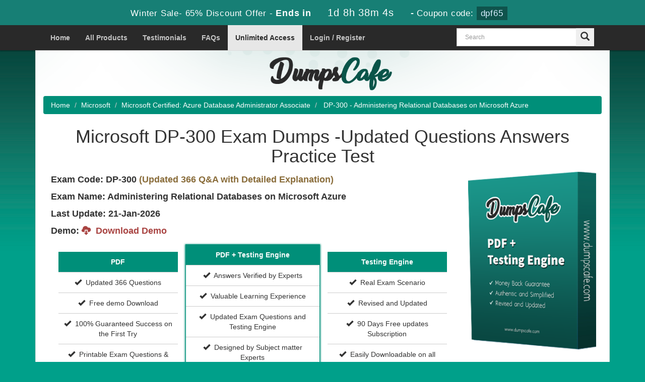

--- FILE ---
content_type: text/html; charset=UTF-8
request_url: https://www.dumpscafe.com/Braindumps-DP-300.html
body_size: 9189
content:
<!DOCTYPE html>
<html lang="en">

<head>
    <meta charset="utf-8">
    <meta http-equiv="X-UA-Compatible" content="IE=edge">
    <meta name="viewport" content="width=device-width, initial-scale=1.0" />
    <meta name="author" content="">

    <meta name="description" content="Get updated DP-300 dumps and practice tests for Microsoft Certified: Azure Database Administrator Associate exam. Pass easily with valid question answers and expert-designed materials." />
<meta name="keywords" content="DP-300, Microsoft, exam dumps, practice test, certification" />
<link rel="canonical" href="https://www.dumpscafe.com/Braindumps-DP-300.html" />
<title>Microsoft DP-300 Dumps and Exam Prep with Dumpscafe</title>

	<link rel="icon" href="https://www.dumpscafe.com/img/favicon.ico" type="image/x-icon">
    <!-- Bootstrap Core CSS -->
    <link href="https://www.dumpscafe.com/css/bootstrap.min.css" rel="stylesheet">
    <!-- Custom CSS -->
    <script src='https://www.google.com/recaptcha/api.js' async></script>

    <link href="https://www.dumpscafe.com/css/custom.css?ver=0.1" rel="stylesheet">
	<link href="https://www.dumpscafe.com/font-awesome-4.7.0/css/font-awesome.min.css" rel="stylesheet">
	<script src="https://www.dumpscafe.com/js/clipboard.min.js" async></script>
	<script src="https://www.dumpscafe.com/js/jquery.js"></script>
    <!-- HTML5 Shim and Respond.js IE8 support of HTML5 elements and media queries -->
    <!-- WARNING: Respond.js doesn't work if you view the page via file:// -->
    <!--[if lt IE 9]>
        <script src="https://oss.maxcdn.com/libs/html5shiv/3.7.0/html5shiv.js"></script>
        <script src="https://oss.maxcdn.com/libs/respond.js/1.4.2/respond.min.js"></script>
    <![endif]-->



<script>
function Chat(){
var script = document.createElement("script"); //Make a script DOM node
script.id ="ze-snippet"
script.src = "https://static.zdassets.com/ekr/snippet.js?key=1687d94a-5f1f-420b-a8de-5d5646686ef2";
document.head.appendChild(script);
}
setTimeout(Chat, 6000);
</script><!-- Google tag (gtag.js) -->
<script async src="https://www.googletagmanager.com/gtag/js?id=G-4TQDWR76CW"></script>
<script>
  window.dataLayer = window.dataLayer || [];
  function gtag(){dataLayer.push(arguments);}
  gtag('js', new Date());

  gtag('config', 'G-4TQDWR76CW');
</script><meta name="google-site-verification" content="e7Q4qCk_Z7_JaFdFNUWIzLMOu5joHqi9yenPShdARa8" />



</head>







<body>

<!-- header advertisment -->
    <div class="promotionTitle">
        <div class="container">
            <div class="promotionTitle-title">
                <h3><span>Winter Sale- 65% Discount Offer - </span> Ends in <span id="coupontimeRem">0d 00h 00m 00s</span> - <span> Coupon code: <i>dpf65</i>
                </h3>
            </div>
        </div>
    </div>
<!-- header advertisment -->
<style>
/* header advertisment */
.promotionTitle {
  background: #177f75;
  opacity: 1;
  height: 100%;
  width: 100%;
  visibility: visible;
}
.promotionTitleActive {
  opacity: 0;
  height: 0;
  width: 0;
  visibility: hidden;
}
.promotionTitle-title {
  position: relative;
}
.promotionTitle-title h3 {
  position: relative;
  font-size: 18px;
  letter-spacing: .8px;
  line-height: 1.5;
  margin: 10px 10px;
  color: #ffffff;
  font-weight: bold;
  text-align: center;
  width: 97%;
 padding: 0px;
}

.promotionTitle-title i{
	background-color:#0f534c;
	color:#d8eeff;
	padding: 4px 8px;
	font-style: normal;
}

.promotionTitle-title span {
 color: #fff;
 display: inline-block;
 font-size: 17px;
	font-weight: 400;
}
.promotionTitle-title h3 span#coupontimeRem {
  width: 185px;
  font-size: 20px;
}
</style>
<script>
		function closeDisBox(){
			$('.topDiscountBar').hide();
		}
	// Set the date we're counting down to
		var countDownDate = new Date("Jan 22, 2026 23:59:59").getTime();

		// Update the count down every 1 second
		var x = setInterval(function() {

		  // Get today's date and time
		  var now = new Date().getTime();

		  // Find the distance between now and the count down date
		  var distance = countDownDate - now;

		  // Time calculations for days, hours, minutes and seconds
		  var days = Math.floor(distance / (1000 * 60 * 60 * 24));
		  var hours = Math.floor((distance % (1000 * 60 * 60 * 24)) / (1000 * 60 * 60));
		  var minutes = Math.floor((distance % (1000 * 60 * 60)) / (1000 * 60));
		  var seconds = Math.floor((distance % (1000 * 60)) / 1000);

		  // Display the result in the element with id="demo"
		  document.getElementById("coupontimeRem").innerHTML = days + "d " + hours + "h "
  + minutes + "m " + seconds + "s ";
		  // If the count down is finished, write some text
		  if (distance < 0) {
			clearInterval(x);
			document.getElementById("coupontimeRem").innerHTML = "EXPIRED";
		  }
		}, 1000);
	</script>


<script src="https://www.google.com/recaptcha/api.js?render=6LfG4dAUAAAAALiH4nlidZI-AgDlpPLctfx-BVtB"></script>
  <script>
  $(document).ready(function(){
      grecaptcha.ready(function() {
        grecaptcha.execute('6LfG4dAUAAAAALiH4nlidZI-AgDlpPLctfx-BVtB').then(function(token) {
                $('form[name="downloadDemo"]').prepend('<input type="hidden" name="g-recaptcha-response" value="'+token+'">');
                $('form[name="contactusForm"]').prepend('<input type="hidden" name="g-recaptcha-response" value="'+token+'">');
                $('form[name="exam_request"]').prepend('<input type="hidden" name="g-recaptcha-response" value="'+token+'">');
				$('form[name="forgotPass"]').prepend('<input type="hidden" name="g-recaptcha-response" value="'+token+'">');
                $('form[name="registerForm"]').prepend('<input type="hidden" name="g-recaptcha-response" value="'+token+'">');
                $('form[name="loginForm"]').prepend('<input type="hidden" name="g-recaptcha-response" value="'+token+'">');
                $('form[name="addComment"]').prepend('<input type="hidden" name="g-recaptcha-response" value="'+token+'">');
				
        });
      });
  })
  </script>

<section id="navigation-top">

	<div class="container">

    	<nav class="navbar navbar-default" role="navigation">



        <div class="container-fluid">



            <!-- Brand and toggle get grouped for better mobile display -->



            <div class="navbar-header">



                <button type="button" class="navbar-toggle" data-toggle="collapse" data-target="#bs-example-navbar-collapse-1">



                    <span class="sr-only">Toggle navigation</span>



                    <span class="icon-bar"></span>



                    <span class="icon-bar"></span>



                    <span class="icon-bar"></span>



                </button>



                <a class="navbar-brand" href="#"></a>



            </div>



            <!-- Collect the nav links, forms, and other content for toggling -->



            <div class="collapse navbar-collapse" id="bs-example-navbar-collapse-1">

				
                <ul class="nav navbar-nav">



                    <li><a href="https://www.dumpscafe.com" >Home</a></li>



					<li><a href="/allproducts.html" >All Products</a></li>




					<li><a href="/testimonials.html" >Testimonials</a></li>



					<li><a href="/faq.html" >FAQs</a></li>
					<li><a href="/unlimited-access.html" class="nav-active">Unlimited Access</a></li>



					







					
					    <li><a href="/register.html" >Login / Register</a></li>



				    


                </ul>



                



                <div class="col-md-3 no-padding pull-right">



        <div id="custom-search-input">



                <form action="/search.html" method="POST"  class="group">



                <div class="input-group col-md-12">



                    <input type="text" class="form-control input-lg search-input" name="query" id="srch" placeholder="Search" required />



                    <span class="input-group-btn">



                        <button class="btn btn-lg" type="submit" style="border-radius:0;">



                            <i class="glyphicon glyphicon-search"></i>



                        </button>



                    </span>



                </div>



                </form>



            </div>



        </div>



            </div>



            <!-- /.navbar-collapse -->



        </div>



        <!-- /.container -->



    </nav>

    </div>

</section>







<div class="container">



<div class="wrapper">

<section id="site-logo">



	<div class="container">

    <div class="col-md-4 no-padding">

        	

        </div>

		<div class="col-md-4">

			<a href="https://www.dumpscafe.com" class="logo-site">

        	<img src="https://www.dumpscafe.com/img/logo.png" alt="DumpsCafe Logo"  width="350"></a>

		</div>

    	

        

		<div class="col-md-4 no-padding"></div>

        



		



    </div>



</section>



  

<!-- Page Content -->



<section id="content">



<div class="col-md-12">



	<ol class="breadcrumb">



  		<li><a href="https://www.dumpscafe.com">Home</a></li>



		<li><a href="/Microsoft-exams.html">Microsoft</a></li>



		<li class="active"><a href="/Microsoft-Certified-Azure-Database-Administrator-Associate-Dumps.html" >Microsoft Certified: Azure Database Administrator Associate</a>



		</li>



		<li> DP-300 - Administering Relational Databases on Microsoft Azure</li>



	</ol>



    





	

	


		<div class="col-md-12  no-padding exam-detail-bg">
			<h1 class="text-center">Microsoft DP-300 Exam Dumps -Updated Questions Answers Practice Test</h1>
			<div class="col-md-12 no-padding">
				<div class="col-md-9 ">
					<p class="exam-points">
						<strong>Exam Code: DP-300   
						<span class="text text-warning">(Updated 366 Q&A  with Detailed Explanation)</span><br /></strong>
						<strong>Exam Name: Administering Relational Databases on Microsoft Azure<br /></strong>
						<strong>Last Update: 21-Jan-2026<br /></strong>
						<strong>Demo: <a href="#" data-toggle="modal" data-target="#myModal" class="text text-danger">
						<span class="glyphicon glyphicon-cloud-download"></span> &nbsp;Download Demo</a></strong>
					</p>

					<div class="">
						
						



						<div class="col-lg-4" style="margin-top:15px;">
							<div class="row-eq-height">
								<div class="col-sm-12 exam-row-data pkg-heading text-center">PDF</div>       
							</div>
							<div class="row-eq-height">
								<div class="col-sm-12 exam-row-data  text-center"><span class="glyphicon glyphicon-ok"></span>&nbsp; Updated 366 Questions</div>       
							</div>
							<div class="row-eq-height">
								<div class="col-sm-12 exam-row-data  text-center"><span class="glyphicon glyphicon-ok"></span>&nbsp; Free demo Download</div>       
							</div>
							<div class="row-eq-height">
								<div class="col-sm-12 exam-row-data  text-center"><span class="glyphicon glyphicon-ok"></span>&nbsp; 100% Guaranteed Success on the First Try</div>       
							</div>
							<div class="row-eq-height">
								<div class="col-sm-12 exam-row-data  text-center"><span class="glyphicon glyphicon-ok"></span>&nbsp; Printable Exam Questions & Answers (PDF)</div>       
							</div>
							<div class="row-eq-height">
								<div class="col-sm-12 exam-detail-row-data text-center">
																		<span class="price">$38.5</span> &nbsp;
									<del>$109.99</del>
																	</div>
							</div>
							<div class="row-eq-height">
								<div class="col-sm-12 exam-detail-row-data text-center">



          <a href="javascript:void(0);" class="add_cart add_cart_style btn btn-theme" data-url="/main/cart/addcart.html" data-id="5758" data-duration="3"   data-product="1">



             <span class="glyphicon glyphicon-shopping-cart"></span>  &nbsp;Add To Cart</a></div>
							</div>
						</div>
					</div>


						<div class="col-lg-4 no-padding" style="border: 1px solid #008f79;box-shadow: 0px 1px 3.25px 0.55px rgb(0, 143, 121);">
							<div class="row-eq-height">
								<div class="col-sm-12 exam-row-data pkg-heading text-center"> PDF + Testing Engine</div>
							</div>
							<div class="row-eq-height">
								<div class="col-sm-12 exam-row-data  text-center"><span class="glyphicon glyphicon-ok"></span>&nbsp; Answers Verified by Experts</div>
							</div>
							<div class="row-eq-height">
								<div class="col-sm-12 exam-row-data  text-center"><span class="glyphicon glyphicon-ok"></span>&nbsp; Valuable Learning Experience</div>
							</div>
							<div class="row-eq-height">
								<div class="col-sm-12 exam-row-data  text-center"><span class="glyphicon glyphicon-ok"></span>&nbsp; Updated Exam Questions and Testing Engine</div>
							</div>
							<div class="row-eq-height">
								<div class="col-sm-12 exam-row-data  text-center"><span class="glyphicon glyphicon-ok"></span>&nbsp; Designed by Subject matter Experts</div>
							</div>
							<div class="row-eq-height">
								<div class="col-sm-12 exam-detail-row-data text-center">
																		<span class="price">$54.95</span> &nbsp;
									<del>$156.99</del>
																	</div>
							</div>
							<div class="row-eq-height">
								<div class="col-sm-12 exam-detail-row-data text-center">
									<a href="javascript:void(0);" class="add_cart add_cart_style btn btn-theme" data-url="/main/cart/addcart.html" data-id="5758" data-duration="3"   data-product="3">
						             <span class="glyphicon glyphicon-shopping-cart"></span>  &nbsp;Add To Cart</a>
								</div>
							</div>
						</div>



						<div class="col-lg-4" style="margin-top:15px;">
							<div class="row-eq-height">
								<div class="col-sm-12 exam-row-data pkg-heading text-center">Testing Engine</div> 
							</div>
							<div class="row-eq-height">
								<div class="col-sm-12 exam-row-data  text-center"><span class="glyphicon glyphicon-ok"></span>&nbsp; Real Exam Scenario</div> 
							</div>
							<div class="row-eq-height">
								<div class="col-sm-12 exam-row-data  text-center"><span class="glyphicon glyphicon-ok"></span>&nbsp; Revised and Updated</div> 
							</div>
							<div class="row-eq-height">
								<div class="col-sm-12 exam-row-data  text-center"><span class="glyphicon glyphicon-ok"></span>&nbsp; 90 Days Free updates Subscription</div> 
							</div>
							<div class="row-eq-height">
								<div class="col-sm-12 exam-row-data  text-center"><span class="glyphicon glyphicon-ok"></span>&nbsp; Easily Downloadable on all Smart devices</div> 
							</div>
							<div class="row-eq-height">
								<div class="col-sm-12 exam-detail-row-data text-center">
																		<span class="price">$42</span> &nbsp;
									<del>$119.99</del>
																	</div>
							</div>
							<div class="row-eq-height">
								<div class="col-sm-12 exam-detail-row-data text-center"><a href="javascript:void(0);" class="add_cart add_cart_style btn btn-theme" data-url="/main/cart/addcart.html" data-id="5758" data-duration="3"   data-product="2">
					             <span class="glyphicon glyphicon-shopping-cart"></span>  &nbsp;Add To Cart</a></div>
							</div>
						</div>

				

   



        



        



     



                    



                </div>

<div class="col-sm-3 no-padding exam-features">
	<!-- 
	<div class="dark-loginmodal-container">
		<h4>DP-300 Features:</h4>
	    <ul>
			<li><span class="glyphicon glyphicon-ok"></span>&nbsp; Answers Verified by Experts</li>
			<li><span class="glyphicon glyphicon-ok"></span>&nbsp; Updated 366 Questions</li>
			<li><span class="glyphicon glyphicon-ok"></span>&nbsp; DP-300 Real Exam Scenario</li>
			<li><span class="glyphicon glyphicon-ok"></span>&nbsp; Valuable Learning Experience</li>
			<li><span class="glyphicon glyphicon-ok"></span>&nbsp; Free demo of the DP-300</li>
			<li><span class="glyphicon glyphicon-ok"></span>&nbsp; 100% money back guarantee</li>
			<li><span class="glyphicon glyphicon-ok"></span>&nbsp; 24/7 Get Free Advice</li>
			<li><span class="glyphicon glyphicon-ok"></span>&nbsp; Updated DP-300 Braindumps</li>
		</ul>
	</div> -->

<img src="img/pdf-engine.png" class="img-responsive" alt="Free demo of the DP-300">

  

</div>



                	



            <br />











		



        



        







            </div>



        </div>



        



        <!-- Modal -->



	<div class="modal fade" id="myModal" role="dialog">



		<div class="modal-dialog">



    



      <!-- Modal content-->



      <div class="modal-content">



        <div class="modal-header">



          <button type="button" class="close" data-dismiss="modal">&times;</button>



          <h4 class="modal-title">Download our Exam DP-300  Demo Questions</h4>



        </div>



        <div class="modal-body" style="/* Permalink - use to edit and share this gradient: http://colorzilla.com/gradient-editor/#ffffff+0,e5e5e5+100;White+3D */
background: #ffffff; /* Old browsers */
background: -moz-linear-gradient(top, #ffffff 0%, #e5e5e5 100%); /* FF3.6-15 */
background: -webkit-linear-gradient(top, #ffffff 0%,#e5e5e5 100%); /* Chrome10-25,Safari5.1-6 */
background: linear-gradient(to bottom, #ffffff 0%,#e5e5e5 100%); /* W3C, IE10+, FF16+, Chrome26+, Opera12+, Safari7+ */
filter: progid:DXImageTransform.Microsoft.gradient( startColorstr='#ffffff', endColorstr='#e5e5e5',GradientType=0 ); /* IE6-9 */">



        



        <div class="row">


<div class="col-md-10 col-md-offset-1">
	<p style="line-height:31px;font-size: 16px;font-weight: bold;color: #008F79;">
	&#x2714; 100% Relevant Questions</br>
    &#x2714; New pool Questions included</br>
	&#x2714; Offer Both Printable PDF & Downloadable Testing Engine</br>
	&#x2714; 90 Days Updates Alerts</br>
	&#x2714; 24/7 Customer Supports</br>
	</p>


              <form name="download_demo" action="/main/cert/download_demo.html" method="post">
	              <input type="email"  name="email" placeholder="Email" class="form-control" required>
				  <input type="hidden" name="id" value="5758">
	              <input type="hidden" name="code" value="DP-300">
	              <input type="hidden" name="vendor" value="Microsoft">
					<div class="smallspacing"></div>
					<div class="text-center">
					
	              <input type="submit" class="btn btn-theme" value="Download Demo" />
					</div>
              </form>



   



   </div>



</div>



 



        </div>



        <div class="modal-footer">



          <button type="button" class="btn btn-default" data-dismiss="modal">Close</button>



        </div>



      </div>



      



    </div>



  </div>







  	
  <div class="col-sm-12 no-padding">

<div class="col-lg-4 no-padding">

	

<div class="smallspacing"></div>
			<div class="col-sm-12 col-lg-12 col-md-12 no-padding">
	<div class="dark-loginmodal-container"> 
				<h4 class="text-center"> DP-300 Q&A's Detail</h4>
				<div class="col-lg-12 no-padding alert alert-success" style="">

					<div class="row-eq-height">
						<div class="col-sm-8 exam-row-data"><strong>Exam Code:</strong> </div>       
						<div class="col-sm-4 exam-row-data">DP-300</div>
					</div>
										<div class="row-eq-height">
						<div class="col-sm-8 exam-row-data"><strong>Total Questions:</strong> </div>       
						<div class="col-sm-4 exam-row-data">366 Q&A's </div>
					</div>
										<div class="row-eq-height">
						<div class="col-sm-8 exam-row-data"><strong>Single Choice Questions:</strong> </div>       
						<div class="col-sm-4 exam-row-data">198 Q&A's </div>
					</div>
										<div class="row-eq-height">
						<div class="col-sm-8 exam-row-data"><strong>Multiple Choice Questions:</strong> </div>       
						<div class="col-sm-4 exam-row-data">25 Q&A's </div>
					</div>
										<div class="row-eq-height">
						<div class="col-sm-8 exam-row-data"><strong>Hotspot Questions:</strong> </div>       
						<div class="col-sm-4 exam-row-data">94 Q&A's </div>
					</div>
										<div class="row-eq-height">
						<div class="col-sm-8 exam-row-data"><strong>Simulation Questions:</strong> </div>       
						<div class="col-sm-4 exam-row-data">12 Q&A's </div>
					</div>
										<div class="row-eq-height">
						<div class="col-sm-8 exam-row-data"><strong>Drag Drop Questions:</strong> </div>       
						<div class="col-sm-4 exam-row-data">37 Q&A's </div>
					</div>
									</div>
			</div></div>
			<div class="smallspacing"></div>
<div class="col-sm-12 col-lg-12 col-md-12 no-padding">
	<div class="dark-loginmodal-container">
		<h4>Other Microsoft Exams</h4>
		<ul class="product-links">
						<li  class="product-links" style="width:50%;">
				<a href="/Braindumps-AB-100.html" title="AB-100">
					AB-100 Exams
				</a>
			</li>
						<li  class="product-links" style="width:50%;">
				<a href="/Braindumps-AB-730.html" title="AB-730">
					AB-730 Exams
				</a>
			</li>
						<li  class="product-links" style="width:50%;">
				<a href="/Braindumps-AB-731.html" title="AB-731">
					AB-731 Exams
				</a>
			</li>
						<li  class="product-links" style="width:50%;">
				<a href="/Braindumps-AB-900.html" title="AB-900">
					AB-900 Exams
				</a>
			</li>
						<li  class="product-links" style="width:50%;">
				<a href="/Braindumps-GH-100.html" title="GH-100">
					GH-100 Exams
				</a>
			</li>
						<li  class="product-links" style="width:50%;">
				<a href="/Braindumps-GH-300.html" title="GH-300">
					GH-300 Exams
				</a>
			</li>
						<li  class="product-links" style="width:50%;">
				<a href="/Braindumps-GH-500.html" title="GH-500">
					GH-500 Exams
				</a>
			</li>
						<li  class="product-links" style="width:50%;">
				<a href="/Braindumps-GH-900.html" title="GH-900">
					GH-900 Exams
				</a>
			</li>
						<li  class="product-links" style="width:50%;">
				<a href="/Braindumps-GH-200.html" title="GH-200">
					GH-200 Exams
				</a>
			</li>
						<li  class="product-links" style="width:50%;">
				<a href="/Braindumps-SC-401.html" title="SC-401">
					SC-401 Exams
				</a>
			</li>
						<li  class="product-links" style="width:50%;">
				<a href="/Braindumps-DP-700.html" title="DP-700">
					DP-700 Exams
				</a>
			</li>
						<li  class="product-links" style="width:50%;">
				<a href="/Braindumps-MB-280.html" title="MB-280">
					MB-280 Exams
				</a>
			</li>
						<li  class="product-links" style="width:50%;">
				<a href="/Braindumps-MB-820.html" title="MB-820">
					MB-820 Exams
				</a>
			</li>
						<li  class="product-links" style="width:50%;">
				<a href="/Braindumps-DP-600.html" title="DP-600">
					DP-600 Exams
				</a>
			</li>
						<li  class="product-links" style="width:50%;">
				<a href="/Braindumps-MS-721.html" title="MS-721">
					MS-721 Exams
				</a>
			</li>
						<li  class="product-links" style="width:50%;">
				<a href="/Braindumps-MD-102.html" title="MD-102">
					MD-102 Exams
				</a>
			</li>
						<li  class="product-links" style="width:50%;">
				<a href="/Braindumps-MS-102.html" title="MS-102">
					MS-102 Exams
				</a>
			</li>
						<li  class="product-links" style="width:50%;">
				<a href="/Braindumps-AI-100.html" title="AI-100">
					AI-100 Exams
				</a>
			</li>
						<li  class="product-links" style="width:50%;">
				<a href="/Braindumps-AZ-304.html" title="AZ-304">
					AZ-304 Exams
				</a>
			</li>
						<li  class="product-links" style="width:50%;">
				<a href="/Braindumps-DP-201.html" title="DP-201">
					DP-201 Exams
				</a>
			</li>
						<li  class="product-links" style="width:50%;">
				<a href="/Braindumps-MB-901.html" title="MB-901">
					MB-901 Exams
				</a>
			</li>
						<li  class="product-links" style="width:50%;">
				<a href="/Braindumps-MB-600.html" title="MB-600">
					MB-600 Exams
				</a>
			</li>
						<li  class="product-links" style="width:50%;">
				<a href="/Braindumps-MB-335.html" title="MB-335">
					MB-335 Exams
				</a>
			</li>
						<li  class="product-links" style="width:50%;">
				<a href="/Braindumps-MO-210.html" title="MO-210">
					MO-210 Exams
				</a>
			</li>
					</ul>


		<div class="col-sm-12 text-center">
			<div class="smallspacing"></div>
			<a href="/Microsoft-exams.html" class="btn btn-theme" style="color:#fff !important;">Show More Microsoft Exams</a>		
		</div>
	</div>

	

</div>
          







<div class="smallspacing"></div>




</div>


                <div class="col-lg-8 exam-detail">


			


						                        <h2>Comprehensive and Precise: The Quality of DumpsCafe Microsoft DP-300 Microsoft Certified: Azure Database Administrator Associate Dumps</h2>

<p>Passing exam <a href="/Microsoft-exams.html">Microsoft</a> DP-300 Certification Exam has always been a tough job for exam candidates because the certification syllabus includes so many difficult concepts. Many of them remain allusive particularly to those who do not have a comprehensive knowledge and the hands-on practice of the relevant fields. Keeping in view such difficulties of the exam candidates, our experts have devised an easy and practical solution to pass DP-300 exam. Try Dumpscafe amazing DP-300 dumps and get through DP-300 Question and Answers with passing guarantee.</p>

<h3>Updated and Verified Microsoft DP-300 Microsoft Certified: Azure Database Administrator Associate Exam Questions Answers PDF</h3>

<p>The best part of our state of the art DP-300 dumps is that they benefit both to novices and professionals due to their easy to learn content and an interactive DP-300 exam questions and answers format. The exam candidates will find all the Microsoft Certified: Azure Database Administrator Associate&nbsp;DP-300 study questions self-explanatory and they will not need any further coaching and guidance from online courses free or against money for exam preparation.</p>

<p>DumpsCafe&nbsp;DP-300 dumps are comprehensive, precise and perfectly exam-oriented. You can prepare them within a few days&rsquo; effort only. Wherever you feel any confusion, you can contact our online team of professionals. They will respond to your queries efficiently. Preparing for exam with the help of DumpsCafe&nbsp;DP-300 braindumps and study guides will prove a supportive &amp; rewarding learning experience for you.</p>

<h3>Accessing Comprehensive Dumpscafe Microsoft DP-300 Microsoft Certified: Azure Database Administrator Associate Practice Questions and Answers</h3>

<p>DumpsCafe caters to the needs of all sorts of exam candidates and their varied needs and requirements. Those who have already developed a hands-on experience of the modules covered in syllabus of Microsoft Certified: Azure Database Administrator Associate DP-300 practice exam questiosn can prepare for exam with the help of DumpsCafe DP-300 testing engine. Dumpscafe provide you a number of DP-300 practice questions and answers, exactly on pattern of the actual&nbsp;DP-300 exam dumps. They are not only helpful for the exam candidates to evaluate their level of preparation but practice exams also provide them the opportunity to enhance their weaknesses well in time.</p>

<h3>DumpsCafe&rsquo;s Microsoft DP-300 Microsoft Certified: Azure Database Administrator Associate PDF Questions: The Key to Guaranteed Exam Success</h3>

<p>DumpsCafe is in fact your gateway to a promising 100% guarantee success in DP-300 Microsoft Certified: Azure Database Administrator Associate Exam. DumpsCafe provided with passing guarantee that they can take back their money, if any of them fail the DP-300 exam despite using our high-quality DP-300 pdf questions. This is the feature that makes our products more relevant and workable than any free courses, VCE files, study guides or any other DP-300 exam preparation source.</p>
						
						


                </div>



	 			



				







				





























 <div class="col-lg-12 no-padding">

			<script>
			$(document).ready(function(){
			    $('.collapse.in').each(function(){
					$(this).parent().find(".glyphicon").removeClass("glyphicon-plus").addClass("glyphicon-minus");
				});
			    
				$('.collapse').on('shown.bs.collapse', function(){
					$(this).parent().find(".glyphicon-plus").removeClass("glyphicon-plus").addClass("glyphicon-minus");
				}).on('hidden.bs.collapse', function(){
					$(this).parent().find(".glyphicon-minus").removeClass("glyphicon-minus").addClass("glyphicon-plus");
				});       
			});
			</script>

			<h2>DP-300 FAQs</h2>


						<div class="panel-group" id="accordion1">
				<div class="panel panel-default">
			    	<div class="panel-heading">
						<button class="btn btn-link" data-target="#Example1" data-toggle="collapse" data-parent="#accordion1">
			               	<span class="glyphicon glyphicon-plus"></span>
			            	What is the Microsoft DP-300 exam?						</button>
			        </div>
			        <div class="panel-collapse collapse" id="Example1">
			        	<div class="panel-body">
			            	<div class="col-lg-12 no-padding">
								<p>The Microsoft DP-300 exam, titled &quot;Administering Relational Databases on Microsoft Azure,&quot; is a certification test for professionals who want to validate their skills in managing and administering SQL databases on Azure.</p>							</div>
			            </div>
			        </div>
			     </div>
			</div>
						<div class="panel-group" id="accordion2">
				<div class="panel panel-default">
			    	<div class="panel-heading">
						<button class="btn btn-link" data-target="#Example2" data-toggle="collapse" data-parent="#accordion2">
			               	<span class="glyphicon glyphicon-plus"></span>
			            	Who should take the Microsoft DP-300 certification exam?						</button>
			        </div>
			        <div class="panel-collapse collapse" id="Example2">
			        	<div class="panel-body">
			            	<div class="col-lg-12 no-padding">
								<p>This DP-300 certification is ideal for database administrators, database engineers, and IT professionals looking to advance their skills in administering SQL databases in Microsoft Azure environments.</p>							</div>
			            </div>
			        </div>
			     </div>
			</div>
						<div class="panel-group" id="accordion3">
				<div class="panel panel-default">
			    	<div class="panel-heading">
						<button class="btn btn-link" data-target="#Example3" data-toggle="collapse" data-parent="#accordion3">
			               	<span class="glyphicon glyphicon-plus"></span>
			            	Can I retake the DP-300 practice tests on DumpsCafe’s DP-300 testing engine?						</button>
			        </div>
			        <div class="panel-collapse collapse" id="Example3">
			        	<div class="panel-body">
			            	<div class="col-lg-12 no-padding">
								<p>Yes, the DumpsCafe DP-300 testing engine allows unlimited retakes, so you can practice as many times as you need to feel confident.</p>							</div>
			            </div>
			        </div>
			     </div>
			</div>
						<div class="panel-group" id="accordion4">
				<div class="panel panel-default">
			    	<div class="panel-heading">
						<button class="btn btn-link" data-target="#Example4" data-toggle="collapse" data-parent="#accordion4">
			               	<span class="glyphicon glyphicon-plus"></span>
			            	How often is DumpsCafe’s DP-300 content updated?						</button>
			        </div>
			        <div class="panel-collapse collapse" id="Example4">
			        	<div class="panel-body">
			            	<div class="col-lg-12 no-padding">
								<p>DumpsCafe updates their content regularly to reflect any changes in the DP-300 exam objectives, ensuring that candidates receive the most current and accurate information.</p>							</div>
			            </div>
			        </div>
			     </div>
			</div>
						<div class="panel-group" id="accordion5">
				<div class="panel panel-default">
			    	<div class="panel-heading">
						<button class="btn btn-link" data-target="#Example5" data-toggle="collapse" data-parent="#accordion5">
			               	<span class="glyphicon glyphicon-plus"></span>
			            	Does DumpsCafe offer any discounts on DP-300 exam materials?						</button>
			        </div>
			        <div class="panel-collapse collapse" id="Example5">
			        	<div class="panel-body">
			            	<div class="col-lg-12 no-padding">
								<p>DumpsCafe frequently offers discounts and promotions on their DP-300 certification materials, including the DP-300, so check the site regularly for the latest deals.</p>							</div>
			            </div>
			        </div>
			     </div>
			</div>
						<div class="panel-group" id="accordion6">
				<div class="panel panel-default">
			    	<div class="panel-heading">
						<button class="btn btn-link" data-target="#Example6" data-toggle="collapse" data-parent="#accordion6">
			               	<span class="glyphicon glyphicon-plus"></span>
			            	How does DumpsCafe improve my chances of passing the DP-300 exam?						</button>
			        </div>
			        <div class="panel-collapse collapse" id="Example6">
			        	<div class="panel-body">
			            	<div class="col-lg-12 no-padding">
								<p>DumpsCafe&rsquo;s exact DP-300 questions, real DP-300 exam explanations, and DP-300 practice tests help reinforce learning and boost confidence, improving your chances of passing the DP-300 exam.</p>							</div>
			            </div>
			        </div>
			     </div>
			</div>
						<div class="panel-group" id="accordion7">
				<div class="panel panel-default">
			    	<div class="panel-heading">
						<button class="btn btn-link" data-target="#Example7" data-toggle="collapse" data-parent="#accordion7">
			               	<span class="glyphicon glyphicon-plus"></span>
			            	Is there a refund policy if I don’t pass the DP-300 exam using DumpsCafe materials?						</button>
			        </div>
			        <div class="panel-collapse collapse" id="Example7">
			        	<div class="panel-body">
			            	<div class="col-lg-12 no-padding">
								<p>Yes, DumpsCafe has a satisfaction guarantee policy with detailed refund options if candidates do not achieve the desired results after using their DP-300 materials.</p>							</div>
			            </div>
			        </div>
			     </div>
			</div>
						
</div>





 <div class="col-lg-12 no-padding">























	 			



                <div class = "panel">



                   <div class = "panel-heading">



                      <h3>



                       All Microsoft Certified: Azure Database Administrator Associate Related Certification Exams



                      </h3>



                   </div>



      



					



  



                    


                   



                   



                   



                   



        <div class="row-eq-height">



                   



        <div class="col-sm-2 exam-row-data"><a href="/Braindumps-DP-300.html">DP-300 Dumps</a>  </div>







		<div class="col-sm-5 exam-row-data"><a href="/Braindumps-DP-300.html">Administering Relational Databases on Microsoft Azure</a></div>



        



        <div class="col-sm-2 exam-row-data">Total Questions: 366</div>



        



        <div class="col-sm-2 exam-row-data">Updated: 



        21-Jan-2026</div>



        <div class="col-sm-1 exam-row-data">


			<a href="javascript:void(0);" class="add_cart" data-url="/main/cart/addcart.html" data-id="5758" data-product="1">



			Buy Now



			</a>


		</div>



       



        </div>



    



  



  


  



        </div>	



                <div class="hline"></div>



		 		<div class="spacing"></div>



                



                







                



		 		



	  </div>



          </div>



          













<section id="testimonials" style="background-color:#fff;">
		<div class="col-sm-12 no-padding">
			<h2>What <b>our customers</b> are saying</h2>
			<div class="creview">
		    					<div class="col-sm-12 no-padding">
                	<div class="col-sm-12 no-padding tboxt">
					  
					  <div class="media-body">
						  <div class="review-header">
							<div class="review-country">
																<img src="https://www.dumpscafe.com/img/flags/kr.png" width="30">

								Korea South																
							</div>
							<div class="review-name">Edward</div>
							
							<div class="review-date">
								Jan 2, 2026							</div>
							<div class="review-rating pull-right">
																	<i class="fa fa-star" aria-hidden="true"></i>
																	<i class="fa fa-star" aria-hidden="true"></i>
																	<i class="fa fa-star" aria-hidden="true"></i>
																	<i class="fa fa-star" aria-hidden="true"></i>
																	<i class="fa fa-star" aria-hidden="true"></i>
																							</div>
						  </div>
						  <div class="review-testimonial">
							  <p>There are so many options on dumpscafe.com! But I chose it for Microsoft DP-300 certification exam and began studying at a deeper level right away. I love the step-by-step approach and being able to check oneself. The tutorials lighten the subject and keep it interesting. Thank you for your great service!</p>

<p>&nbsp;</p>
				          </div>
										          </div>
                  	</div>
				</div>
							</div>
	</div>
</section>



<section id="addtestimonials">
	<div class="col-lg-12 no-padding">
		<div class="loginmodal-container">
			<div class="col-lg-12">
			<h4>Add a Comment</h4>
					
						
						<form name="addComment" id="addComment" method="post" action="/main/testimonials/addcomment.html">
				<div class="col-lg-12 no-padding">
					<div class="col-lg-4">
					 <input type="text" class="user-form" name="name" placeholder="Name" required />
					</div>
					<div class="col-lg-4">
					 	<input type="email" class="user-form" name="email" placeholder="Email" required />
					</div>
					<div class="col-lg-4">
					 
					</div>
				</div>
				<div class="col-lg-12 no-padding">
					<div class="col-lg-8">
					 	<textarea class="user-form" name="content" placeholder="Add a Comment" required style="height:150px;" /></textarea>
					</div>
					<div class="col-lg-4" style"color: #999;">
						Comment will be moderated and published within 1-2 hours
					</div>
					<input type="hidden" name="rurl" value="" />
					<input type="hidden" name="eid" value="5758">
				</div>

				<div class="col-lg-12 no-padding">
					<div class="col-lg-4">
						<input type="submit" name="login" class="login loginmodal-submit" value="Submit">
					</div>
				</div>
			</form>
		</div>
	</div>
</section>




  



      </div>



       



      



    </section>



    <!-- /. Page Content -->





    <section id="sub-footer">



    	<div class="col-sm-12">


            <ul class="footer-links">

            	<li><a href="https://www.dumpscafe.com">Home</a></li>

                <li><a href="/allproducts.html">All Products</a></li>

				<li><a href="/aboutus.html">About us</a></li>

				<li><a href="/guarantee.html">Guarantee</a></li>

				<li><a href="/testimonials.html">Testimonials</a></li>

                <li><a href="/contactus.html">Contact us</a></li>

				<li><a href="/faq.html">FAQs</a></li>
                <li><a href="/dmca.html">DMCA & Copyrights</a></li>

                </ul>


        </div>



        <div class="container">







        <hr>







        <!-- Footer -->



      







    </div>



    </section>







<section id="endfooter" class="text-center">



                    <span style="color:#fff;">Copyright &copy; 2014-2026 DumpsCafe. All Rights Reserved</span>



</section>







    



    <!-- /.container -->



	



    <!-- jQuery -->



    







    <!-- Bootstrap Core JavaScript -->



    <script src="https://www.dumpscafe.com/js/bootstrap.min.js"></script>



    <script src="https://www.dumpscafe.com/js/manage.js?ver=1.4"></script>



</div>



</div>



</body>







</html>

--- FILE ---
content_type: text/html; charset=utf-8
request_url: https://www.google.com/recaptcha/api2/anchor?ar=1&k=6LfG4dAUAAAAALiH4nlidZI-AgDlpPLctfx-BVtB&co=aHR0cHM6Ly93d3cuZHVtcHNjYWZlLmNvbTo0NDM.&hl=en&v=PoyoqOPhxBO7pBk68S4YbpHZ&size=invisible&anchor-ms=20000&execute-ms=30000&cb=1xagpjkq675h
body_size: 48979
content:
<!DOCTYPE HTML><html dir="ltr" lang="en"><head><meta http-equiv="Content-Type" content="text/html; charset=UTF-8">
<meta http-equiv="X-UA-Compatible" content="IE=edge">
<title>reCAPTCHA</title>
<style type="text/css">
/* cyrillic-ext */
@font-face {
  font-family: 'Roboto';
  font-style: normal;
  font-weight: 400;
  font-stretch: 100%;
  src: url(//fonts.gstatic.com/s/roboto/v48/KFO7CnqEu92Fr1ME7kSn66aGLdTylUAMa3GUBHMdazTgWw.woff2) format('woff2');
  unicode-range: U+0460-052F, U+1C80-1C8A, U+20B4, U+2DE0-2DFF, U+A640-A69F, U+FE2E-FE2F;
}
/* cyrillic */
@font-face {
  font-family: 'Roboto';
  font-style: normal;
  font-weight: 400;
  font-stretch: 100%;
  src: url(//fonts.gstatic.com/s/roboto/v48/KFO7CnqEu92Fr1ME7kSn66aGLdTylUAMa3iUBHMdazTgWw.woff2) format('woff2');
  unicode-range: U+0301, U+0400-045F, U+0490-0491, U+04B0-04B1, U+2116;
}
/* greek-ext */
@font-face {
  font-family: 'Roboto';
  font-style: normal;
  font-weight: 400;
  font-stretch: 100%;
  src: url(//fonts.gstatic.com/s/roboto/v48/KFO7CnqEu92Fr1ME7kSn66aGLdTylUAMa3CUBHMdazTgWw.woff2) format('woff2');
  unicode-range: U+1F00-1FFF;
}
/* greek */
@font-face {
  font-family: 'Roboto';
  font-style: normal;
  font-weight: 400;
  font-stretch: 100%;
  src: url(//fonts.gstatic.com/s/roboto/v48/KFO7CnqEu92Fr1ME7kSn66aGLdTylUAMa3-UBHMdazTgWw.woff2) format('woff2');
  unicode-range: U+0370-0377, U+037A-037F, U+0384-038A, U+038C, U+038E-03A1, U+03A3-03FF;
}
/* math */
@font-face {
  font-family: 'Roboto';
  font-style: normal;
  font-weight: 400;
  font-stretch: 100%;
  src: url(//fonts.gstatic.com/s/roboto/v48/KFO7CnqEu92Fr1ME7kSn66aGLdTylUAMawCUBHMdazTgWw.woff2) format('woff2');
  unicode-range: U+0302-0303, U+0305, U+0307-0308, U+0310, U+0312, U+0315, U+031A, U+0326-0327, U+032C, U+032F-0330, U+0332-0333, U+0338, U+033A, U+0346, U+034D, U+0391-03A1, U+03A3-03A9, U+03B1-03C9, U+03D1, U+03D5-03D6, U+03F0-03F1, U+03F4-03F5, U+2016-2017, U+2034-2038, U+203C, U+2040, U+2043, U+2047, U+2050, U+2057, U+205F, U+2070-2071, U+2074-208E, U+2090-209C, U+20D0-20DC, U+20E1, U+20E5-20EF, U+2100-2112, U+2114-2115, U+2117-2121, U+2123-214F, U+2190, U+2192, U+2194-21AE, U+21B0-21E5, U+21F1-21F2, U+21F4-2211, U+2213-2214, U+2216-22FF, U+2308-230B, U+2310, U+2319, U+231C-2321, U+2336-237A, U+237C, U+2395, U+239B-23B7, U+23D0, U+23DC-23E1, U+2474-2475, U+25AF, U+25B3, U+25B7, U+25BD, U+25C1, U+25CA, U+25CC, U+25FB, U+266D-266F, U+27C0-27FF, U+2900-2AFF, U+2B0E-2B11, U+2B30-2B4C, U+2BFE, U+3030, U+FF5B, U+FF5D, U+1D400-1D7FF, U+1EE00-1EEFF;
}
/* symbols */
@font-face {
  font-family: 'Roboto';
  font-style: normal;
  font-weight: 400;
  font-stretch: 100%;
  src: url(//fonts.gstatic.com/s/roboto/v48/KFO7CnqEu92Fr1ME7kSn66aGLdTylUAMaxKUBHMdazTgWw.woff2) format('woff2');
  unicode-range: U+0001-000C, U+000E-001F, U+007F-009F, U+20DD-20E0, U+20E2-20E4, U+2150-218F, U+2190, U+2192, U+2194-2199, U+21AF, U+21E6-21F0, U+21F3, U+2218-2219, U+2299, U+22C4-22C6, U+2300-243F, U+2440-244A, U+2460-24FF, U+25A0-27BF, U+2800-28FF, U+2921-2922, U+2981, U+29BF, U+29EB, U+2B00-2BFF, U+4DC0-4DFF, U+FFF9-FFFB, U+10140-1018E, U+10190-1019C, U+101A0, U+101D0-101FD, U+102E0-102FB, U+10E60-10E7E, U+1D2C0-1D2D3, U+1D2E0-1D37F, U+1F000-1F0FF, U+1F100-1F1AD, U+1F1E6-1F1FF, U+1F30D-1F30F, U+1F315, U+1F31C, U+1F31E, U+1F320-1F32C, U+1F336, U+1F378, U+1F37D, U+1F382, U+1F393-1F39F, U+1F3A7-1F3A8, U+1F3AC-1F3AF, U+1F3C2, U+1F3C4-1F3C6, U+1F3CA-1F3CE, U+1F3D4-1F3E0, U+1F3ED, U+1F3F1-1F3F3, U+1F3F5-1F3F7, U+1F408, U+1F415, U+1F41F, U+1F426, U+1F43F, U+1F441-1F442, U+1F444, U+1F446-1F449, U+1F44C-1F44E, U+1F453, U+1F46A, U+1F47D, U+1F4A3, U+1F4B0, U+1F4B3, U+1F4B9, U+1F4BB, U+1F4BF, U+1F4C8-1F4CB, U+1F4D6, U+1F4DA, U+1F4DF, U+1F4E3-1F4E6, U+1F4EA-1F4ED, U+1F4F7, U+1F4F9-1F4FB, U+1F4FD-1F4FE, U+1F503, U+1F507-1F50B, U+1F50D, U+1F512-1F513, U+1F53E-1F54A, U+1F54F-1F5FA, U+1F610, U+1F650-1F67F, U+1F687, U+1F68D, U+1F691, U+1F694, U+1F698, U+1F6AD, U+1F6B2, U+1F6B9-1F6BA, U+1F6BC, U+1F6C6-1F6CF, U+1F6D3-1F6D7, U+1F6E0-1F6EA, U+1F6F0-1F6F3, U+1F6F7-1F6FC, U+1F700-1F7FF, U+1F800-1F80B, U+1F810-1F847, U+1F850-1F859, U+1F860-1F887, U+1F890-1F8AD, U+1F8B0-1F8BB, U+1F8C0-1F8C1, U+1F900-1F90B, U+1F93B, U+1F946, U+1F984, U+1F996, U+1F9E9, U+1FA00-1FA6F, U+1FA70-1FA7C, U+1FA80-1FA89, U+1FA8F-1FAC6, U+1FACE-1FADC, U+1FADF-1FAE9, U+1FAF0-1FAF8, U+1FB00-1FBFF;
}
/* vietnamese */
@font-face {
  font-family: 'Roboto';
  font-style: normal;
  font-weight: 400;
  font-stretch: 100%;
  src: url(//fonts.gstatic.com/s/roboto/v48/KFO7CnqEu92Fr1ME7kSn66aGLdTylUAMa3OUBHMdazTgWw.woff2) format('woff2');
  unicode-range: U+0102-0103, U+0110-0111, U+0128-0129, U+0168-0169, U+01A0-01A1, U+01AF-01B0, U+0300-0301, U+0303-0304, U+0308-0309, U+0323, U+0329, U+1EA0-1EF9, U+20AB;
}
/* latin-ext */
@font-face {
  font-family: 'Roboto';
  font-style: normal;
  font-weight: 400;
  font-stretch: 100%;
  src: url(//fonts.gstatic.com/s/roboto/v48/KFO7CnqEu92Fr1ME7kSn66aGLdTylUAMa3KUBHMdazTgWw.woff2) format('woff2');
  unicode-range: U+0100-02BA, U+02BD-02C5, U+02C7-02CC, U+02CE-02D7, U+02DD-02FF, U+0304, U+0308, U+0329, U+1D00-1DBF, U+1E00-1E9F, U+1EF2-1EFF, U+2020, U+20A0-20AB, U+20AD-20C0, U+2113, U+2C60-2C7F, U+A720-A7FF;
}
/* latin */
@font-face {
  font-family: 'Roboto';
  font-style: normal;
  font-weight: 400;
  font-stretch: 100%;
  src: url(//fonts.gstatic.com/s/roboto/v48/KFO7CnqEu92Fr1ME7kSn66aGLdTylUAMa3yUBHMdazQ.woff2) format('woff2');
  unicode-range: U+0000-00FF, U+0131, U+0152-0153, U+02BB-02BC, U+02C6, U+02DA, U+02DC, U+0304, U+0308, U+0329, U+2000-206F, U+20AC, U+2122, U+2191, U+2193, U+2212, U+2215, U+FEFF, U+FFFD;
}
/* cyrillic-ext */
@font-face {
  font-family: 'Roboto';
  font-style: normal;
  font-weight: 500;
  font-stretch: 100%;
  src: url(//fonts.gstatic.com/s/roboto/v48/KFO7CnqEu92Fr1ME7kSn66aGLdTylUAMa3GUBHMdazTgWw.woff2) format('woff2');
  unicode-range: U+0460-052F, U+1C80-1C8A, U+20B4, U+2DE0-2DFF, U+A640-A69F, U+FE2E-FE2F;
}
/* cyrillic */
@font-face {
  font-family: 'Roboto';
  font-style: normal;
  font-weight: 500;
  font-stretch: 100%;
  src: url(//fonts.gstatic.com/s/roboto/v48/KFO7CnqEu92Fr1ME7kSn66aGLdTylUAMa3iUBHMdazTgWw.woff2) format('woff2');
  unicode-range: U+0301, U+0400-045F, U+0490-0491, U+04B0-04B1, U+2116;
}
/* greek-ext */
@font-face {
  font-family: 'Roboto';
  font-style: normal;
  font-weight: 500;
  font-stretch: 100%;
  src: url(//fonts.gstatic.com/s/roboto/v48/KFO7CnqEu92Fr1ME7kSn66aGLdTylUAMa3CUBHMdazTgWw.woff2) format('woff2');
  unicode-range: U+1F00-1FFF;
}
/* greek */
@font-face {
  font-family: 'Roboto';
  font-style: normal;
  font-weight: 500;
  font-stretch: 100%;
  src: url(//fonts.gstatic.com/s/roboto/v48/KFO7CnqEu92Fr1ME7kSn66aGLdTylUAMa3-UBHMdazTgWw.woff2) format('woff2');
  unicode-range: U+0370-0377, U+037A-037F, U+0384-038A, U+038C, U+038E-03A1, U+03A3-03FF;
}
/* math */
@font-face {
  font-family: 'Roboto';
  font-style: normal;
  font-weight: 500;
  font-stretch: 100%;
  src: url(//fonts.gstatic.com/s/roboto/v48/KFO7CnqEu92Fr1ME7kSn66aGLdTylUAMawCUBHMdazTgWw.woff2) format('woff2');
  unicode-range: U+0302-0303, U+0305, U+0307-0308, U+0310, U+0312, U+0315, U+031A, U+0326-0327, U+032C, U+032F-0330, U+0332-0333, U+0338, U+033A, U+0346, U+034D, U+0391-03A1, U+03A3-03A9, U+03B1-03C9, U+03D1, U+03D5-03D6, U+03F0-03F1, U+03F4-03F5, U+2016-2017, U+2034-2038, U+203C, U+2040, U+2043, U+2047, U+2050, U+2057, U+205F, U+2070-2071, U+2074-208E, U+2090-209C, U+20D0-20DC, U+20E1, U+20E5-20EF, U+2100-2112, U+2114-2115, U+2117-2121, U+2123-214F, U+2190, U+2192, U+2194-21AE, U+21B0-21E5, U+21F1-21F2, U+21F4-2211, U+2213-2214, U+2216-22FF, U+2308-230B, U+2310, U+2319, U+231C-2321, U+2336-237A, U+237C, U+2395, U+239B-23B7, U+23D0, U+23DC-23E1, U+2474-2475, U+25AF, U+25B3, U+25B7, U+25BD, U+25C1, U+25CA, U+25CC, U+25FB, U+266D-266F, U+27C0-27FF, U+2900-2AFF, U+2B0E-2B11, U+2B30-2B4C, U+2BFE, U+3030, U+FF5B, U+FF5D, U+1D400-1D7FF, U+1EE00-1EEFF;
}
/* symbols */
@font-face {
  font-family: 'Roboto';
  font-style: normal;
  font-weight: 500;
  font-stretch: 100%;
  src: url(//fonts.gstatic.com/s/roboto/v48/KFO7CnqEu92Fr1ME7kSn66aGLdTylUAMaxKUBHMdazTgWw.woff2) format('woff2');
  unicode-range: U+0001-000C, U+000E-001F, U+007F-009F, U+20DD-20E0, U+20E2-20E4, U+2150-218F, U+2190, U+2192, U+2194-2199, U+21AF, U+21E6-21F0, U+21F3, U+2218-2219, U+2299, U+22C4-22C6, U+2300-243F, U+2440-244A, U+2460-24FF, U+25A0-27BF, U+2800-28FF, U+2921-2922, U+2981, U+29BF, U+29EB, U+2B00-2BFF, U+4DC0-4DFF, U+FFF9-FFFB, U+10140-1018E, U+10190-1019C, U+101A0, U+101D0-101FD, U+102E0-102FB, U+10E60-10E7E, U+1D2C0-1D2D3, U+1D2E0-1D37F, U+1F000-1F0FF, U+1F100-1F1AD, U+1F1E6-1F1FF, U+1F30D-1F30F, U+1F315, U+1F31C, U+1F31E, U+1F320-1F32C, U+1F336, U+1F378, U+1F37D, U+1F382, U+1F393-1F39F, U+1F3A7-1F3A8, U+1F3AC-1F3AF, U+1F3C2, U+1F3C4-1F3C6, U+1F3CA-1F3CE, U+1F3D4-1F3E0, U+1F3ED, U+1F3F1-1F3F3, U+1F3F5-1F3F7, U+1F408, U+1F415, U+1F41F, U+1F426, U+1F43F, U+1F441-1F442, U+1F444, U+1F446-1F449, U+1F44C-1F44E, U+1F453, U+1F46A, U+1F47D, U+1F4A3, U+1F4B0, U+1F4B3, U+1F4B9, U+1F4BB, U+1F4BF, U+1F4C8-1F4CB, U+1F4D6, U+1F4DA, U+1F4DF, U+1F4E3-1F4E6, U+1F4EA-1F4ED, U+1F4F7, U+1F4F9-1F4FB, U+1F4FD-1F4FE, U+1F503, U+1F507-1F50B, U+1F50D, U+1F512-1F513, U+1F53E-1F54A, U+1F54F-1F5FA, U+1F610, U+1F650-1F67F, U+1F687, U+1F68D, U+1F691, U+1F694, U+1F698, U+1F6AD, U+1F6B2, U+1F6B9-1F6BA, U+1F6BC, U+1F6C6-1F6CF, U+1F6D3-1F6D7, U+1F6E0-1F6EA, U+1F6F0-1F6F3, U+1F6F7-1F6FC, U+1F700-1F7FF, U+1F800-1F80B, U+1F810-1F847, U+1F850-1F859, U+1F860-1F887, U+1F890-1F8AD, U+1F8B0-1F8BB, U+1F8C0-1F8C1, U+1F900-1F90B, U+1F93B, U+1F946, U+1F984, U+1F996, U+1F9E9, U+1FA00-1FA6F, U+1FA70-1FA7C, U+1FA80-1FA89, U+1FA8F-1FAC6, U+1FACE-1FADC, U+1FADF-1FAE9, U+1FAF0-1FAF8, U+1FB00-1FBFF;
}
/* vietnamese */
@font-face {
  font-family: 'Roboto';
  font-style: normal;
  font-weight: 500;
  font-stretch: 100%;
  src: url(//fonts.gstatic.com/s/roboto/v48/KFO7CnqEu92Fr1ME7kSn66aGLdTylUAMa3OUBHMdazTgWw.woff2) format('woff2');
  unicode-range: U+0102-0103, U+0110-0111, U+0128-0129, U+0168-0169, U+01A0-01A1, U+01AF-01B0, U+0300-0301, U+0303-0304, U+0308-0309, U+0323, U+0329, U+1EA0-1EF9, U+20AB;
}
/* latin-ext */
@font-face {
  font-family: 'Roboto';
  font-style: normal;
  font-weight: 500;
  font-stretch: 100%;
  src: url(//fonts.gstatic.com/s/roboto/v48/KFO7CnqEu92Fr1ME7kSn66aGLdTylUAMa3KUBHMdazTgWw.woff2) format('woff2');
  unicode-range: U+0100-02BA, U+02BD-02C5, U+02C7-02CC, U+02CE-02D7, U+02DD-02FF, U+0304, U+0308, U+0329, U+1D00-1DBF, U+1E00-1E9F, U+1EF2-1EFF, U+2020, U+20A0-20AB, U+20AD-20C0, U+2113, U+2C60-2C7F, U+A720-A7FF;
}
/* latin */
@font-face {
  font-family: 'Roboto';
  font-style: normal;
  font-weight: 500;
  font-stretch: 100%;
  src: url(//fonts.gstatic.com/s/roboto/v48/KFO7CnqEu92Fr1ME7kSn66aGLdTylUAMa3yUBHMdazQ.woff2) format('woff2');
  unicode-range: U+0000-00FF, U+0131, U+0152-0153, U+02BB-02BC, U+02C6, U+02DA, U+02DC, U+0304, U+0308, U+0329, U+2000-206F, U+20AC, U+2122, U+2191, U+2193, U+2212, U+2215, U+FEFF, U+FFFD;
}
/* cyrillic-ext */
@font-face {
  font-family: 'Roboto';
  font-style: normal;
  font-weight: 900;
  font-stretch: 100%;
  src: url(//fonts.gstatic.com/s/roboto/v48/KFO7CnqEu92Fr1ME7kSn66aGLdTylUAMa3GUBHMdazTgWw.woff2) format('woff2');
  unicode-range: U+0460-052F, U+1C80-1C8A, U+20B4, U+2DE0-2DFF, U+A640-A69F, U+FE2E-FE2F;
}
/* cyrillic */
@font-face {
  font-family: 'Roboto';
  font-style: normal;
  font-weight: 900;
  font-stretch: 100%;
  src: url(//fonts.gstatic.com/s/roboto/v48/KFO7CnqEu92Fr1ME7kSn66aGLdTylUAMa3iUBHMdazTgWw.woff2) format('woff2');
  unicode-range: U+0301, U+0400-045F, U+0490-0491, U+04B0-04B1, U+2116;
}
/* greek-ext */
@font-face {
  font-family: 'Roboto';
  font-style: normal;
  font-weight: 900;
  font-stretch: 100%;
  src: url(//fonts.gstatic.com/s/roboto/v48/KFO7CnqEu92Fr1ME7kSn66aGLdTylUAMa3CUBHMdazTgWw.woff2) format('woff2');
  unicode-range: U+1F00-1FFF;
}
/* greek */
@font-face {
  font-family: 'Roboto';
  font-style: normal;
  font-weight: 900;
  font-stretch: 100%;
  src: url(//fonts.gstatic.com/s/roboto/v48/KFO7CnqEu92Fr1ME7kSn66aGLdTylUAMa3-UBHMdazTgWw.woff2) format('woff2');
  unicode-range: U+0370-0377, U+037A-037F, U+0384-038A, U+038C, U+038E-03A1, U+03A3-03FF;
}
/* math */
@font-face {
  font-family: 'Roboto';
  font-style: normal;
  font-weight: 900;
  font-stretch: 100%;
  src: url(//fonts.gstatic.com/s/roboto/v48/KFO7CnqEu92Fr1ME7kSn66aGLdTylUAMawCUBHMdazTgWw.woff2) format('woff2');
  unicode-range: U+0302-0303, U+0305, U+0307-0308, U+0310, U+0312, U+0315, U+031A, U+0326-0327, U+032C, U+032F-0330, U+0332-0333, U+0338, U+033A, U+0346, U+034D, U+0391-03A1, U+03A3-03A9, U+03B1-03C9, U+03D1, U+03D5-03D6, U+03F0-03F1, U+03F4-03F5, U+2016-2017, U+2034-2038, U+203C, U+2040, U+2043, U+2047, U+2050, U+2057, U+205F, U+2070-2071, U+2074-208E, U+2090-209C, U+20D0-20DC, U+20E1, U+20E5-20EF, U+2100-2112, U+2114-2115, U+2117-2121, U+2123-214F, U+2190, U+2192, U+2194-21AE, U+21B0-21E5, U+21F1-21F2, U+21F4-2211, U+2213-2214, U+2216-22FF, U+2308-230B, U+2310, U+2319, U+231C-2321, U+2336-237A, U+237C, U+2395, U+239B-23B7, U+23D0, U+23DC-23E1, U+2474-2475, U+25AF, U+25B3, U+25B7, U+25BD, U+25C1, U+25CA, U+25CC, U+25FB, U+266D-266F, U+27C0-27FF, U+2900-2AFF, U+2B0E-2B11, U+2B30-2B4C, U+2BFE, U+3030, U+FF5B, U+FF5D, U+1D400-1D7FF, U+1EE00-1EEFF;
}
/* symbols */
@font-face {
  font-family: 'Roboto';
  font-style: normal;
  font-weight: 900;
  font-stretch: 100%;
  src: url(//fonts.gstatic.com/s/roboto/v48/KFO7CnqEu92Fr1ME7kSn66aGLdTylUAMaxKUBHMdazTgWw.woff2) format('woff2');
  unicode-range: U+0001-000C, U+000E-001F, U+007F-009F, U+20DD-20E0, U+20E2-20E4, U+2150-218F, U+2190, U+2192, U+2194-2199, U+21AF, U+21E6-21F0, U+21F3, U+2218-2219, U+2299, U+22C4-22C6, U+2300-243F, U+2440-244A, U+2460-24FF, U+25A0-27BF, U+2800-28FF, U+2921-2922, U+2981, U+29BF, U+29EB, U+2B00-2BFF, U+4DC0-4DFF, U+FFF9-FFFB, U+10140-1018E, U+10190-1019C, U+101A0, U+101D0-101FD, U+102E0-102FB, U+10E60-10E7E, U+1D2C0-1D2D3, U+1D2E0-1D37F, U+1F000-1F0FF, U+1F100-1F1AD, U+1F1E6-1F1FF, U+1F30D-1F30F, U+1F315, U+1F31C, U+1F31E, U+1F320-1F32C, U+1F336, U+1F378, U+1F37D, U+1F382, U+1F393-1F39F, U+1F3A7-1F3A8, U+1F3AC-1F3AF, U+1F3C2, U+1F3C4-1F3C6, U+1F3CA-1F3CE, U+1F3D4-1F3E0, U+1F3ED, U+1F3F1-1F3F3, U+1F3F5-1F3F7, U+1F408, U+1F415, U+1F41F, U+1F426, U+1F43F, U+1F441-1F442, U+1F444, U+1F446-1F449, U+1F44C-1F44E, U+1F453, U+1F46A, U+1F47D, U+1F4A3, U+1F4B0, U+1F4B3, U+1F4B9, U+1F4BB, U+1F4BF, U+1F4C8-1F4CB, U+1F4D6, U+1F4DA, U+1F4DF, U+1F4E3-1F4E6, U+1F4EA-1F4ED, U+1F4F7, U+1F4F9-1F4FB, U+1F4FD-1F4FE, U+1F503, U+1F507-1F50B, U+1F50D, U+1F512-1F513, U+1F53E-1F54A, U+1F54F-1F5FA, U+1F610, U+1F650-1F67F, U+1F687, U+1F68D, U+1F691, U+1F694, U+1F698, U+1F6AD, U+1F6B2, U+1F6B9-1F6BA, U+1F6BC, U+1F6C6-1F6CF, U+1F6D3-1F6D7, U+1F6E0-1F6EA, U+1F6F0-1F6F3, U+1F6F7-1F6FC, U+1F700-1F7FF, U+1F800-1F80B, U+1F810-1F847, U+1F850-1F859, U+1F860-1F887, U+1F890-1F8AD, U+1F8B0-1F8BB, U+1F8C0-1F8C1, U+1F900-1F90B, U+1F93B, U+1F946, U+1F984, U+1F996, U+1F9E9, U+1FA00-1FA6F, U+1FA70-1FA7C, U+1FA80-1FA89, U+1FA8F-1FAC6, U+1FACE-1FADC, U+1FADF-1FAE9, U+1FAF0-1FAF8, U+1FB00-1FBFF;
}
/* vietnamese */
@font-face {
  font-family: 'Roboto';
  font-style: normal;
  font-weight: 900;
  font-stretch: 100%;
  src: url(//fonts.gstatic.com/s/roboto/v48/KFO7CnqEu92Fr1ME7kSn66aGLdTylUAMa3OUBHMdazTgWw.woff2) format('woff2');
  unicode-range: U+0102-0103, U+0110-0111, U+0128-0129, U+0168-0169, U+01A0-01A1, U+01AF-01B0, U+0300-0301, U+0303-0304, U+0308-0309, U+0323, U+0329, U+1EA0-1EF9, U+20AB;
}
/* latin-ext */
@font-face {
  font-family: 'Roboto';
  font-style: normal;
  font-weight: 900;
  font-stretch: 100%;
  src: url(//fonts.gstatic.com/s/roboto/v48/KFO7CnqEu92Fr1ME7kSn66aGLdTylUAMa3KUBHMdazTgWw.woff2) format('woff2');
  unicode-range: U+0100-02BA, U+02BD-02C5, U+02C7-02CC, U+02CE-02D7, U+02DD-02FF, U+0304, U+0308, U+0329, U+1D00-1DBF, U+1E00-1E9F, U+1EF2-1EFF, U+2020, U+20A0-20AB, U+20AD-20C0, U+2113, U+2C60-2C7F, U+A720-A7FF;
}
/* latin */
@font-face {
  font-family: 'Roboto';
  font-style: normal;
  font-weight: 900;
  font-stretch: 100%;
  src: url(//fonts.gstatic.com/s/roboto/v48/KFO7CnqEu92Fr1ME7kSn66aGLdTylUAMa3yUBHMdazQ.woff2) format('woff2');
  unicode-range: U+0000-00FF, U+0131, U+0152-0153, U+02BB-02BC, U+02C6, U+02DA, U+02DC, U+0304, U+0308, U+0329, U+2000-206F, U+20AC, U+2122, U+2191, U+2193, U+2212, U+2215, U+FEFF, U+FFFD;
}

</style>
<link rel="stylesheet" type="text/css" href="https://www.gstatic.com/recaptcha/releases/PoyoqOPhxBO7pBk68S4YbpHZ/styles__ltr.css">
<script nonce="S9aIZzkA1evqfmEIvqlgHw" type="text/javascript">window['__recaptcha_api'] = 'https://www.google.com/recaptcha/api2/';</script>
<script type="text/javascript" src="https://www.gstatic.com/recaptcha/releases/PoyoqOPhxBO7pBk68S4YbpHZ/recaptcha__en.js" nonce="S9aIZzkA1evqfmEIvqlgHw">
      
    </script></head>
<body><div id="rc-anchor-alert" class="rc-anchor-alert"></div>
<input type="hidden" id="recaptcha-token" value="[base64]">
<script type="text/javascript" nonce="S9aIZzkA1evqfmEIvqlgHw">
      recaptcha.anchor.Main.init("[\x22ainput\x22,[\x22bgdata\x22,\x22\x22,\[base64]/[base64]/[base64]/ZyhXLGgpOnEoW04sMjEsbF0sVywwKSxoKSxmYWxzZSxmYWxzZSl9Y2F0Y2goayl7RygzNTgsVyk/[base64]/[base64]/[base64]/[base64]/[base64]/[base64]/[base64]/bmV3IEJbT10oRFswXSk6dz09Mj9uZXcgQltPXShEWzBdLERbMV0pOnc9PTM/bmV3IEJbT10oRFswXSxEWzFdLERbMl0pOnc9PTQ/[base64]/[base64]/[base64]/[base64]/[base64]\\u003d\x22,\[base64]\\u003d\x22,\x22w4Jvw7HCgcOww5rCm3hvYRjDrMOzTHxHRMKvw7c1MlXCisOPwp3CrAVFw4wifUk7wqYew7LCm8Kkwq8Owq/Cq8O3wrxlwo4iw6JNB1/DpCtZIBFyw5w/VEBwHMK7wrLDkBB5YF8nwqLDjsKRNw8LDkYJwozDn8Kdw6bCocOwwrAGw4XDj8OZwpt1eMKYw5HDl8KhwrbCgHdHw5jClMKgRcO/M8K+w6DDpcORTsODbDw0RgrDoTwvw7IqwovDuU3DqDjCjcOKw5TDqS3DscOceBXDqhtkwpQ/O8OoJETDqHvCkGtHFcOcFDbCkDtww4DCrAcKw5HCnR/DoVtWwrhBfj8nwoEUwoZqWCDDi395dcOuw6sVwr/Dh8K+HMOyQcKPw5rDmsO/XHBmw5vDt8K0w4Nnw5rCs3PCpcO2w4lKwqp8w4/[base64]/[base64]/CrMK+NVlLLcOLMVnDuMO2eRbCl8K1w47Di8OjD8KcGMKbdGx2BDjDm8KrJhPCsMKPw7/CisOOdT7CrzkvFcKDBnjCp8O5w48UMcKfw6ViE8KPF8KIw6jDtMKBwpTCssOxw4t8cMKIwos8NSQrworCtMOXHQJdejxTwpUPwoJ8YcKGQMKSw49zBMKwwrM9w7JrwpbCsloGw6Vow7I/IXouwqzCsERBYMOhw7Jtw74Lw7VeacOHw5jDpMKVw4A8Q8ORM0PDhQPDs8ORwonDqE/CqHHDmcKTw6TCtwHDui/DugXDssKLwrfChcOdAsKtw5M/[base64]/JATDqcKjTTdQJcOCYjTDj8KdfMObLy5gBsODF2UFwp7DpScoacKjw6Aiw5rCtsKRwqjCjMKKw5vCrhTCvUXCmcKXHzYXTS48wp/CsHTDi0/Cky3CsMK/w6MKwporw7d/BUd4STPCiXIqwqsmw6hzw5PDsAPDpgTCqMKaA1N9w5DDnsOYw4vCqD/Cu8KARMOGw6VOwpcTXwxtY8Kyw6HCn8OKwrLCs8KaDsKIRTvCrzRhwqXCusO+PMKDwqprw4NLJMOlw4FUfVTChsOvwqEcRcKyKj7CkMOPTDgDXUA1eHnCgmF3GFfDtMKDOXZZSMOtd8KUw5nCimLDrsO+wrgUw7bDgQPCvMKsI1jCu8O2c8K/N1fDrErDvGdAwohmw6RrwpTCtT3Cj8KncELCn8OBJWDDogTDuEUKw77DpR1gwrclwrLCs2sQwrQZO8K1DsKEwq7DgzgRwqbCm8OeSMOOwoBFw4gOwrfDtQ4lBX/CgXDCvsOww67CpU3DqWQ1LQEYJMKawplawrXDk8Omwp7Dl2/CiTEBwq4fV8KSwp3DksKVwp/DsDMbwrRhG8KowrfCh8OlflU+wp5yKsOVI8Kxw5oeSRXDtGIVw57CucKITUUXe13CmcKQM8OhwqLDvcKCFMKsw60BM8OPVA/Dm0fCrMK2f8Oew6vCtMKwwqReXAsmw45rXi7Dp8O0w7s+CxPDgATCmsKvwq9ZWhEnw7vDphoswoZmLArDgcOMw6XCmUlNwrNzwpvCsT/DvAN6w57CmzDDicKAw4oZSMKQwrjDtWXCqE/Dr8Khw7oEVkQBw70nwqpXU8OuAMOKwpDCk1nChz7CnsOcQSByKMK3wojCgcKlwqfDj8KSeQIKf13DkyXDs8OgYS4pIMKpW8KhwoHDocKPHcODw6ArZsOPwrtnMMKUw5vDrx5mw4jDt8KfQ8OfwqEzwpImw5jCmMONa8KYwo9Dwo/Dj8OXB1nDiVZ0wofCmsO1Q2XCsj/[base64]/[base64]/EcKIw6cVDcOnwpZScUHDlcOlwqjCqj7CmsK0DcKuw7vDiX3CscKFwokgwp/[base64]/w4fCo8O7cVDCuVNtwpfDp8OCwoYGw5nCk0HCksKeQxBGKgssKz4SQ8OlworClHEMNsOww4ssI8KURWDClMOswrzCqsOgwrR9PHISDno3bBd1c8Onw50mVSrCi8OdDcOvw6cXIVXDvyHCrnfCp8KCwqXDnwdBWVcHw4JsKDfDl1t2woYgOcKXw6nDmkzClcO8w6htwp/CtsK0EsKzYVfCh8Obw5DDgMOMb8ORw6XCmcKVw5wPwppmwrRrwonCkMOVw5Epwo7Dt8KCw7LCkydER8OteMO+HzXDnW5Tw4jCo3t3w6/[base64]/Dol3DjkPCkcKhwr9rwpnCr8KiTEnDqC7Di8KNLTPCk1/Dt8K0w6wOF8KHLXI4w4TCrTnDlhLCvMK1WMO6wrHCpRoHXFfDgDDDiVLDnyI2VhvCt8OLw5wxw6TDoMKNfSnCoxVAK0zDosKJwp3DtG7DgMOYThnDlMKRGW5hwpZ8wovDusOJX2/[base64]/w6crQiHCgsOJwpLCvTTDicOIIsO5wqlySWRzMU7CiCFgwpHDnMO4PSDDlsKdOipSHcOSwqLDosKYw7rDmyDCgcOmdErCisOzwp80wo/DmEnCvcO9I8O/w5EVJHJFw5XCmBhrZh7DiBkWcxg0w6A4w4PDp8Oxw5MpKTstFzQJwp7DnFjCk2Q0aMKaDjHDjMOWbxDDogbDoMKDWiN5Y8KAw7PDg19tw5fClsOIfcO8w7jCu8K9w4BHw6fDtMOyQzXCjxpSwq/[base64]/wqZ2woQHR2TDnX3Co0IbwplHw7vDlMORwojDvcKkfSQZwpEKfsOAZFJMCAbCiX1ebgYNwp0zemIRVlVNfFlUDzoWw7FCMlXCt8OQecOqwqLDkyPDvcO/[base64]/CpcO+w6HCv8O/[base64]/fTrCjkVJKBZHEGrDnUBqwrIowpkJTQNzwq1IFMOvJsKsMMKJwqjCt8Kww7zCrD/ClW1kw6lfw5olBh/Ci0zCnUUFKsOMw4RxU3nDicOCOcK5FsKBTcKcPcOVw6vDg2bCjGnDnGwxAcKiXcKaaMOYw4ApPkZDwq5UeD9IWcOCZzM2E8KJeXEmw7HCg00hOxV8BsO8wpoHU33CrsOJA8OawrbCrEojQcO0w70bXcO6HBh4wpZmfTTDncOwSsO8wq7DrnXDvR58wr4uTsK/woTDmGthdcOrwrBEMcOZwqpGw6HCusKQNwTDksO8XkbCsTQXw7xua8KhQsOTLcKDwrQJw5PCtR91w4tuw7gEwpwLwo9FVsKSAUJawot/wrxJExPCpMORw5rCuR4Nw5xCI8Okw7vDp8OwdBJzw63CsU/[base64]/O8ONwoHDhQTChMKhwoXDk8OxNmAmKlLCjhbCvBgnFcOXAyvDs8Oyw7kVZVozwrvDtsK/[base64]/FgHDqcKDfUbCnwMbTB7Cr8O0LcOhTMOJwogmNMKQw5doGHp4K3PCkgExLR1bw75/UVATSQsoDzkww5Utw4IcwoItw6vCkzUaw4MLw4ZbesOiw6EtJ8KfFMOiw55ww6NNY3FNwqB3N8KKw4NHw5/Ds11bw45bbMKdeglnwp/CjcOzUMOTwoMLKDQCFsKcb3DDkwQjwr/DpcOjK1zDhR7CpcOzDsKrbsKLa8OEwqnChVh9wo0ywr3CsEjCvcOgEMK0wonDm8O2w785wpVFw6EcPTLCoMKWYMKYVcOnRmXDn3fDlsKIw5PDm0MSwot9w53DpcOswoZmwq/CtsKkeMKoecKDCcKaUl3DhlxFwpPDsGNWVCnCvcOubmFCYMOCLcKow6k1QHfDtsKdJcOAeSTDjF/CqsKIw5/Cu1Ulwrckwrpzw5rDuQ/CscKfEzU/[base64]/CnsKbPMOZG8OTN8OZQMO1wqtWw4TCnMOSw4/DvsKdw5/[base64]/CqcKdwrHCoCbDjcODw4vDgcOow6x0wro/a8K7wqHCi8KeF8Klb8OHwrPCl8OSAXjCqxzDt3vCvsOnwqNTO0dML8OFwqwSCMKvw6/Dk8OoP2vDo8OwU8OMwr3Cl8KZT8K7ah0qZgPCicOHQsKVZWVxw7XCoykVFMODE1sTw5HCmsOKcV3DnMKqw741ZMKxcMOWw5VWwq9FPsOKw5dEaxtJbAdqYVHCksK2LcKCM33DicKvKsOfe38BwoXDvMObXMOHYQ3Dt8Omw6M/[base64]/Ch3/Cr0fCq8OZwqvDs8K0wpfCmj3CjmvDhsKXw7R4MMOuwoY/w5HCnmVwwqlNKzjDuFrDrMKvwoUYFHvDtRXChsKSU2rDlm4yFQIawrEOLcKiw4PCv8K3UcKYRGdpbQViw4RCw53DpsO9InA3RsOyw6VOw4paUDZXO3jCrMKbbANMURrDmsK0w7HDt2zDu8KickMYDDHDg8KmGwDCucKrwpLDgj/CtQ0TcMK1w5B3w6PDjRkLwrfDrX1pCcOEw5lsw6JJw50jF8KdMMKLBMOofsKxwqUAwo8Fw6QmZMOQIMOIC8ONw4DCusOqwrfDvR5Hw5XDvUdnHcKqCsKDYcKdC8OYIWQuaMKUw6bCksOlwo/DgMOEQVIRWsK2cUVcwr/DvsOzwo3CgcKtBsOUHh5sV0wLTGV6ecOoV8KLwqnCksKTwoEmw4vDq8O6woQkc8KNUcOJaMOIwowkw4XCqMOnwrLDs8OSwoIAPG/[base64]/DuBPCk8Okw79eKhvDpWHCmxXCrsKfR8OPw5p/wpkPDcKYfk1Aw4R+cmBSwqHCpsOcCcKQIBPDpy/Ch8KQwrXCtQZfwpvDv1LDilAlMBfDiWUMZhjDkMOGN8OBw6I2w4cFwrsvMShDIHrCl8Kow4HCkU58w7zCpBHDmTfDj8KHwp08KWp/[base64]/[base64]/Dn8OkKHrCvsO8w6vCucOvwpfCiSnDp8KXRMKwC8Kdwp7CgMKGw4rCr8Kuw6/CosKdwrxFQA1GwoTDiUbCthdSVMKIcMKdwqXCl8Oiw7Mdw4HChsK5woBYaTd1UhsJwqcQw5vDtsO/P8K6MVfDjsKAwp3DgsKYEcOFTMKdOMKwcMKKXifDhgPCjTHDmHzCtsO5D0/Dg1zDtcO+w4cgwo7CigZawpnCs8OAOMKiPVRNTg4aw6Q9ZcK7wovDtH5lA8KBwpEHw5N9TnTCg0McUHJ/QxfCsiYUfSLDvnPCgXhkwpzDoHV1wovCqMKUYCYXwqXCpcOrw70Lw6k+wqdydMKkwqTConfCnAfCg39fwrbDsUDCkcKrwrEUwqYqT8K/[base64]/Ci2DCuC1+CMOlPV0mBAgwwp9NdcOPwrQeS8K8TUs7cjPDkwfChMKeHyzCmjE1MMKdEGnDi8OjJWPDqMOQVsKbKh9/w6vDi8OUQBvCu8OcSkXDpGU6wpJLwqAzwpkHwoUlwpolZ3rCo3PDpsOGCCcVYS/Cu8KtwqwtNFzDrsOmRB/CnxvDsMK8D8KBBMKEB8O7w6lmw6HDk3fClB7DmCs9w5rCisK0SiF3w5x+O8OwScOJw49uEcO3IG1gaFZpwo8DLh7CtQLCvsONU2XDucORwpHDnMKiDzYVwqrCsMOTw5XCq3/CgB9KTmFrBsKIJcOgCcOPSsKvwpYxwp3CjMOuKMK6JwjDgztYwqs8XMKowrHDs8KSwpAdwo5oGVbCnXnCnyjDjUfCgw1lwpEHRxcOMz9EwoESfsKuw4nDpGXCm8OYFGjDpCLCuknCs1RLSm8pRTsNw6lhK8KQbsOkw4x1UnTCscOxw7bDjAfCmMOBSQlhVCzDh8K/[base64]/CiMKHw4UTLUrCuMKRw501Z2rDg8Ouw6HClsOTw4pGwr0JfH3DvhfCix3ClsO/w7/CoxMvdcK6wpfCvGNmNTHCsiUpwoBlCcKZWm5rbmrDjXJFwollwrnDrgTDuXUUwoZ2M3bDtlLCg8OKwq0DVSLDqcKywrbCtcKlw5c7V8OfWzDDjcKNPAFkw7YqaRgob8KcFMKWNW/DlnAbbmrCvmsbwpIKYE/[base64]/cQnCtcK2DMK+wq7CikQxMUDDnj7Cl8O2w4lHGMObBcK0wrYyw7NQcnfDt8O/OcKhcgFbw7zDhVBEwqQjeU7CuDgmw4xHwrNdw7kFXzTCnnXCisO7w6DDp8OIw6HCsl3CvMOvwolgw71Mw6EQUcOmSsO1ZcKrViLCs8O0w4vDqS/CtsK8w4AAwpbCrVbDq8KqwqTCt8OwwobCncO4esKzM8KPZX8CwqQgw6JoI23Cg3HCrEHCocK6w7gYYMKtTGQUw5JGP8ONRS0fw4bCnsKjw6DCncKRwoIgQ8O8wo/DgAbDlMOJVcOqLRTCvsOYbjzCosKDw6B/w4nCssOSwqQjHxLCtMKEYRE3w7LCkyEGw67Ciht9W24hw5ZXwrBvTMOUAWrCoX/CnMOkwr/CgCpnw5/CnsKqw6jCvMOxcMOeR0bCm8KSwpbCt8OFw5tWwp/CrSAeW3l9wpjDjcKmPiEUHcK6w6ZrUEfCiMOLM0bDrmBRwqQtwqtLw4FROiIcw4TCucKVYjPCoRIdwofCnjNrTMKyw7PChsOrw6w5w4V4eMOeKWvCkRHDoGkRM8KvwqwFw4bDtQ5Mw5JrCcKJw77CpMKCLivDulFyw47Cs1tAwpJtZn/DjT/CgcKiwoLCnGzCrg/DjCVWX8KQwrDCsMK2w5nCgRkmw4zDpMO0TiLCmcOaw7TCsMKeeBYMwpDCulUJe30Kw4HDjcO+woLCvGhkB1rDrxnDoMKzD8KdH1Rjw4/DlsK+BMKywrt/w5h4w7DCin/Cqko1BC3Du8KoQMKrw7IQw5fDjlvDnR0xw4bCvTrClMOQO3oSCQliRmDDkFlWwqjDi03DncOxw7TDtwfCi8KlbMOXwo/DmsOQfsOPdjbCsSVxSMONTh/DosOGVMOfGsKMw47DmcOJwrcNwp3CklTCmDQraEZbVWrDql/Dv8O6ecOAw6zCosKIw6bDl8OOwqooT0AxZikbbVE4TsO8wqfCvAnDvHU/[base64]/CoMOPdEolw45twrx3VMKPIT7CpHXDusO7SmtVEWDDp8KVWSjCm1sdw6Enw4Q9CDAyMkbCvcKhYlfCg8KgRcKbNsOnwo9xVsOdSX4DwpLDjS/DtF8Yw4UiFiRQw7Uww5nDnE/CiihjJGNNw5fDncOWw6ENwpEVMcKEwpl8wqLCn8O5wqjDgE3DlMKbw43CuBZRaWTCrcO0w4FvSsKvw5p/[base64]/IVwSwq8Kw4hJbcK3wrY9V8K4w43CmAHDvHjDpTYKw5FMwqnDuQ7DicOLLMKLwovCiMOVwrYZKkfDhwoHwqlMwr1mw5lkw5h5CMKTPSbDrsO3w6HCg8O5alxYw6RxAjAFw67Dgl/[base64]/[base64]/CnUl/K8KiwpvChBkrw5jDhQLCi8OqdsKdPHkZWMOMwppIw6c1NMO3RcOuAQPDmcKiZzgEwqXCgENyMMOpw7XCgcOLw43DlMKsw6h3w50Iwphzw5Rzw5DClltxwrZPHVvCqMO8c8Krwo9/w6bCqxpGwqQbw6zDrVvDrxjClsKCwpdBEcOlPMKzHQbCrMKSZMKzw7hIwpjCtQp1wr0GNVTDrRN7w6InPx9IQETCssKowr/DpsOaTSNZwpjCi0o/TsOWFRNDw6JywqDCuXvClgbDhHnCusO9wrULw6xfwqLCrMOcRsOTSmDCtsK7wqQjw6lIw7V3w69Xw4YIwoZDw7wNd1h/w4UpGk02YTLCh0gew7fDrsOkw4XCssKfasOaHsOWw49AwodvVzPCiXw/aXAbwoTDuxsGw7HDlsK9w5Fpcglgwr3CgcKVd3fChsK+B8KYLD/DjlAWPivDnMO7cmNIbMKqbm7DrcK2IsKsexbDgUUVw5TDp8OUHMOJw47DmQvCsMKJR0jCiUFCw7diw5d+wq5wSMOhM3cyVg4/w5tYKTDDvsOAT8OBwr3Dj8K0wp8JNi7DlmPCvFklZw/DssKdE8KkwohvWMKgO8OQXcKiwq5AXBk2KxbCjcKFwqgtwpHDhsONwooFwpYgw59BWMOsw6gcc8KXw6k/VzLDqDdhc2vCsVjDkwwyw7nDignDmMKpwonCviNJZcKSelUWWMO+U8OJwqPDrMO/wpU3w5nCmsOwEmfCh0lZwqzDs2l3U8KTwrF4wpTCmQ/CgmpbXR8XwqfDhMOMw79Swro4w7HDssKwBgrDqMK+wrYRw48zC8OhVlHCsMKmwonCgsOtwozDmWMCw73Dijouwp4aAwXDpcOediheCH0af8ODEcO0QGp8GcKvw7nDvm5RwrQ5Q3DDjmx+w4XCr3zDu8KrLBxIw5/CslFpwpHChC1EZXTDphXCnRvCsMKLwqHDj8OKaGHDigfDucKcAztvw6jCgndaw6s9UcKbL8OuRRBhwo9bI8KmDWQ/[base64]/[base64]/DtMOCw5UJMsOGSsOCwq4mZQrCo8KcwoDDm8Kyw4HCuMK1XwHCsMKDO8O1w4odW0ZAJSnCg8KUw6TDq8KOwp/Dj2lqDmVRZAjCm8KMcsOoTcO7w7HDlcOWwolAdsOSS8KDw4rDhsO4wr/CniobBsKlFzMwPsKuw5M2fsKdcMKjw5/CtsKiawRsEEbDs8Ord8KyE1UpUUHCh8OoOU0MJW4Wwo0yw4IIHsOWwpdHw77CshFmdXnCkcKuw4E9wpVdJBMSw7LCscK2GsKHDWfCv8OVw4zCt8KBw6vDncKXwqzCoC7DhsKkwpo8w7/CsMK9B1vCswVSaMKIwpPDt8OzwqYmw5gyD8O5wqdzA8OTGcOUwpXDq2gqwprDtMKGX8KGwoRwHngVwpdrw7TCrcOxwq7CqBbCs8O8VxnDhsKww5HDskYdw7VjwrNKesKtw5wQwpjCrQpzZy9Yw57DlE7DpWcZwpIzwr/DtMKlFMO1wqldwqU1WcOJwr07wrYSwp3DlEzCkcOTw5pBUntpwptZQiHDkU7Cl2UCKF5Cwrh8QGYcwqdkJsOQL8OQwovCq03DoMKuwrzDnMKLwpx/UTfDrGxxwrEMG8OwwpzCtF5hB3rCpcKQP8OyChI3woTCkUnCu29mwq1aw5jCtcKATnNVFFFfQsOUW8OiXMKDw5/[base64]/CgT/DjcK6D2JSw6I8w57Dq3vDsltSIMOdwrzCoMOvFW3DpMK2cRzDqsOLcwbCp8O6SU7CvXY1N8KAV8OmwoPCgMKowoLCtHHDs8ODwoJNccKhwpMwwpvDhX7CiQPDqMK9OBbCnCrChMKqLmbCvsOAw5TDuU5MD8KrIw/DssORQcKXRMKaw6kywqd3wo/CscK3wqvCicK0wrh/wp/Dk8Ksw6zCtXXDsUhxGSRXWTtYw5J/BsOkwqEiwoPDh2YELV3CpWsgw7YxwpZ+w4vDuzTCtnAAw4nCqmU+wqLDuCXDlU52wqhcw6I/w68QVk/[base64]/DiQ7DnjTClsOwwrkELC3DvFHDgMK3TsOow7Ycw4s0w5jCjsOFwqhtf3/CrxxBfAEFwo/Dh8KXDsOWwojCj3FWwrcnRTfDisOWAsO/K8KkNMOQw6TDnEoIw7zChMKJw61Fw4jCjR/[base64]/w7zDgMKOP0zCm8Kvw5vCuXLDpcKPwoIuFcOMw5NhWw7DscOTwrPDjCfCmQLDqMOUCnvCvMKDVjzDj8OgwpcRw4fDnQlUw6bDqgLDkGjChMKNw5bDr0Qaw4nDncKEwoHDmnrCkMKRw4PDu8KKb8KOGVATMMKaG1FHLwERw7pXwp/DrRnCh1TDoMO5LR7DqTTCmMOpCMKDwrbDpcOvw6NWwrTDlnzCkT8qdk9Cw7nDgjPDosObw7vCiMKSaMOQw7E/[base64]/Cjlcjw4fCu8OMw7zCuMOcwrJMM3o0QMOhZMOvw5DCu8KnVkrDhMK0wp0aX8OQwr1jw5oDw4/[base64]/Dk0RudcKkw6wOdcO0w7bCgzEuw7nDpcKcOH1Wwq8EfsKyBsKtwodZMGzCqmZCWsKpGyjCisKHPsKveErDpizDvsOCaS0ywrkBwrfCp3TCjSzCpW/Ck8OvwpPDs8OCA8Oew7ZIAsOzw5QTwp9DZcOUPADCvgEnwp7DgMKewrPDsHrCoAjCkAxmAcOVe8K4J1PDi8Olw61vw6cAewrCkDzCn8OxwrfCiMKqwpDDrMOZwpLDmHfDlhIMLQ/CmBZqw5TDtsO5U2ESI1Fzw67CjMKaw78vfMKrc8K3LEgiwqPDlcODwojDjMKpYQzCpsKnwp9tw7XDt0QrM8KgwrswLSjCrsOgTMOwZ1/CuGUHTH53Y8OUQcK4wqZCIcOewpXCgyhPw4PCvMO1w7TDksKowpPCnsKnSMKTfcOXw6hoX8KBw4l4AsO+w7HChsKVesObwqVCJ8KcwrlKwrbCrsKAKcOmB2nDtSwLTsK6w5g1wo5Ww7FDw51jwqTCjQhpWcKOHMOkw5o+wpjDjMKIUMKwTQjDmcK/[base64]/CocKbw7PCu8Oyw7PClMOlwpx2wo42w5nCocOvwpHCmsKtwpQpw5jCgwvCqkBBw7rDkcKFw7PDgcOCwqHDmcK8CW7DjcKGeEsTEcKkKcO/HArCpMOVw5JAw5/CoMOLwpnDlxt9ZcKPO8KRwoHCtcKbHzzCkjlAw4XDl8Khw7vDqsKswpQ9w7ZfwrHDo8ONw7fDv8KCBMK2SD3DkcKZUMKTUl3DgMKtEUTCtMOgRG7ClcKGY8OoYsOuwpwbwqgpwp5pwrvDi3PCgsKPcMK6w6vCqgXDgllhNxjDqkcIWS7DvyjCoxXDgS/[base64]/DhzVpCRzCn8O+wqPDkcK2w7DCojDDgcKCdzrDocK0wrY8wrLDoENowpgwD8KVI8KNwpjDhMO/cHluwqjDgVcsWARQW8OEw6wQZcO3wpfCp23CnBNubMKTAQXCv8KqwrHDpMKvw7rDgkFKJg0OZQ1BNMKAwq5XYnbDscKkI8KEPCHClQ/DohjDlsOawq3ClynDscOEwrvCqsK6SMKUHMOqNhLComEkXcK3w4/DjMKfwoTDiMKDwqBCwqB1woLDlMK/[base64]/DthHDtnjDtsKmCHtkJMKrw7LDlcOFDjQWwpHChsKfwoI7AsO6w7DCoHNCw5nDiVc7wrfDkBFmwrJIBsOmwpw/woNFe8OkaUTChC0HV8KZwp/CgsOow4XDicK3w4UkESjDmcOuw6rCvylRJ8Oew6A/EMKbw6ZPE8OBw4TCilc+w61EwqLCrw1/K8OgwrXDpcOVLcK3wrjCicO7VsKtw43Cuw0CBGdGenXClsOXw61NCsOWN0daw4zDuUvDhzDDhAIiS8K7wootQsKEw5I7w7XDlMOiL1TDoMK9W37CuGrCmcO3NsOCw7TCp3E7wq/DkMOdw7nDncOvwr/CqhsfQMOmZnRWw7LDssKfwp/[base64]/CtMO9w55KTsK6A8OLwpDCnsKMBHPCqMOZwoo9wrxWw77CjcK2ZRfClcO7VcO2w53Dh8KKw7snw6EMKSbCg8K/WXTDm0rCq0toak5aVcO2w4fCkhBhBl3DjcK2L8OvY8OtEjBtUlR3UyrCsEHCksKEw4nCrcKKw6x+w7XDgSjCoSrClyTCgMOVw6zCk8Olw6EQwpAnJTthU1VWw7rDqk/Duw7CjiTCocKvIyNhR21pwpkJwp1VS8Ocw5N+YmLCrsKRw5LDqMK+dsOCLcKuw6jCkcKcwrHDii7Dl8Ozw4jDjcKWJ0s0w5TCgsOxwqfDgAQ7w7XDu8K9w6LClwdVw71BEcKHaGHCqcO9w7F/XsOffgXDki5/eUlnaMOXw7gGC1DClU7Cn3tdZQ89eA3DhsOzwqfCgnDClAIRawBPwo8iFC0owq7Ck8KswopGw69nw5nDrcK6wqcAw4gdw6TDqz3CrTLCrsKOwq/[base64]/[base64]/CgcO6w4YKw5IUcWQCw67CpMOAwo/[base64]/Cj3DDjS/DusOSHcKFD8KiHl5lw77DgkrDlMO0FcK6Z8KcPDd0ScOTQsKxcQrDlzR2QMKqw5DDgMOyw6TCnkgCw7sIw5Miw5N+wrbCiiPDrSAOw5LDnSTCj8OregEhw4FEw5YywoM3MMOzwpg2GcKzwonCgMKkWcKjQw9cw67CjMKYIh5rJ3/CoMKuw4HCgyTDuz3Cs8KeYz3DkMOJw5bCuwwFb8KSwq06RWwSfsOFwr7DpwrDsV0LwolzRMKBVhBhwo7DkMOoS1UQQlPDqMK6V17Coy7DgsKxVcOFR0skwpgQdsKFwrPDsx9jI8O0F8KVN1bCmcOYwox7w6/Dv3vDqMKiwo0YagIyw6HDkcKuwolBw5RROMO7Vx1KwoDChcK2FELDrA7CuQIdb8KXw5x8PcOMWzhVw6PDhjhEYcKZd8OuwpjDt8OGTsKwwoHDo27CgMOWE3wgcwsRSG3Dux/[base64]/[base64]/Cjw5zw4lDwo0Ew6hBw5XDncOQcsOewr8SwrsIAsKSL8OSWA3CpSHDgcOWXMKQcMKtwrMKw6x1DcK0wqQ+woRvwo8sLMKcwqzCvsOwfX07w5MowqfDqMOUNcO/w5XCs8Kgw4Rfwo/DtcKow5/Cs8O9PjAywpN1w44kDj94w4J/ecKPIMOAwpVcwqZFwrbCk8KjwqA+CMKHwr/[base64]/DjcK3w75fBcOQwrYjwoTCsSBwwqPDvgLDqMOLSCt/woUkJ0xnw5HCi2/CiMKuesOMaB10ccOdwrjDgDfCj8KAB8K7wrbCig/Du1oZccK1LlTDlMKlwr0Sw7HCvm/Clgwmw4NqLTLDhsKjXcOkw4XDpHZMUgglGcK2YcOpNQnCj8KcFcK1w5McQcKfwpoMb8KhwoBSURbDg8Klw6bCocOlwqcrcR8XwrfDilhpZ17CnH54wrNGwpbDrlJ0wqlqPXZUw54qwq/ChsKlw6PDoXNjwr4/SsK9w6sHRcKOw6XCisKyfsKHw70odVoVw7PDm8OYdAzDpMKzw4FRw4LDl1cQwollbMK6wrDCmcKUOMKUOCvCnC1DclLCqsKHS2XDi2zDksKhwr3Di8Oww7w3YifClCvCkHMDw7FEccOaAcKYXB3CrMK8wr0XwqBDd0vCj0jCrcK/HTJmBQl9KlTDhcKyw5R6w6TCosKbw58lHTRwE19SIMKnI8OTwp5VXcOSwrozwpYSwrrDjwzDq0nCisKgFksaw6vClzF+wo/DlsK+w4Iww6oCD8KEw6Z0DsOcw6dHwojDpsOnG8KWw4/ChMObQsKWMcKjc8OHPDXCqCDDhz9Tw5HCvC5+IEHCuMOUDsOXw4t5wp42csKlwoPDgcKgXy/CjAVZw73DnhnDnGcuwooew5LCm0w8TyE5w4PDsxRSwrrDtMKOw50qwp8+w5LCgcKQZTczIlTDnmwJfcKEe8O0MAnCicOFZwlhw7vDhsKMwqvCjEDDs8K/Y2YKwrdLwpXCgVrDksO5woDCpsO5wr3CvcK9wotxNsKnElA8w4QfaSdnw4gGw63ChMKAw4swVsKIK8KEX8KDHVXCrmTDkh84w4fCvMOoRiMwWmjDoSskCW3Cu8KqY3PDkQnDn2nCuHwfw6I6bRfCv8O4ScKlw7LCm8Kpwp/CpxQ5JsKKdD/DosKFw63DjCnCgA3DlcOPfcO6EMKjw7lVwqfClBBuBG9Yw6dkwpRXLm9nQFl/w5Uxw6FSw6DDolkTJW/ChMKuw4dKw5gEw4DCrcKwwqDCmMKvccONeidew7Qawo9kw6NMw7sfwpzDuRrCslPCs8O2w7Vmcmp7wr/DssKYTMOgV119wqsAFRAPUcOjcBw7Z8OOI8OEw6DDqMKMUEzCmsKjXid0CydXw7LCgRTDkFrDowJ8QsKGYwPCiWh2RcKDNsOGGMOkw77DqcKOLGAhw7/[base64]/EBzDrjTDmcO+P8ODX0XDosKYw4plIDhLw5/CvcKORxHDixhhw63CjcKWworCr8K6RsKXXUJ4XC1kwpwbwrc6w45yw5TCqGHDunLDjgZuw5jDllEkw6EobU1/w4LClzXDvsKQDTFIKkbDl3TDrcKrL3HCosO/w4N4HBwCwpEuVMKvIcKgwo5Ww7B3S8OqT8KlwpZGwpDCkEnCgMO+wpcrSMKqw6tQfTDCqHJcC8OoVcObEMO7UcKsWUrDrznDiFfDu2LDsB7DksOpw7pjwpFXwoLDmMOYwrrCqFtlwpcjRsKfw5/DpMK/woLDmBkzR8KQaMKCw4c2PyPDr8ODwoQ7CMKWdMOLD1fDlsKPw7JhG1JbHBbCgjvDuMKzPx/DvlN9w7zCi3zDswnDh8KRJlbDoGzCg8O1Ukc6woAkw7k/[base64]/CkHrDqjApwqt0M8OvwrnCisODw43CrsORCmPDmXgxw7nDtcOuIcOuw5E5wqXDhknDgx7CnlvChH0YScKNZVjDohdswonDmX5nw61Hw40ubGDDksOwUcK/dcK5C8ORRMOTMcOEeHEPPcK+U8KzSUFDwqvCjyfDlCrCjQHCqBPDl29swqIhI8OSVyAswp/DoSBcBFnCnHgywq3DnE7DjcKqwr7Dv0ULw5DCpgEWwprCqsOvwpvCt8K3NWnDgsK7PT8jwqUgwrRhwo7Cm0HCvgfDp31Wf8KLw5EBWcKNwqoifUPDmsOqFD92J8Kaw6nDlUfCmnUKFlNFw4/CusO0UsOFw6RGwr1dwr4rw6h+VsKAw6jDu8O6AgHDv8ORw53ClMO8EAPCvsKQw77Cn0/DlH7DsMO9WgEIfMKVw698w7vCsX/Dj8OcUMKOdxvCpXjDosKPYMOybkNSw60jIcObw408BcOgWgUgwoXDjMOUwptYwqQQMn/CpHUBwqLChMKxwq3DucKlwo1sGXnCnsKFLVYpwo/DjsOcJQEMCcOsw4vCmDzDocOudk86wo7CksKnE8OqbFLCpMOew7rDuMKZw4DDvn05w5ElRSppwp0Ud0koLmbDi8OpPULCrkrCg07DgMOYJELCoMKjLBjCt2jCqVNzDsOowq3CmEDDugk/MQTDiErDqcKOwpNhAW4qMMOLQsKnwqTCv8OFDR3DnV7Du8OkKMO4wr7Cj8KCWEjDumPChSsjwr/Cg8OeMcOcWCpfU2HDrsKgG8OQDcKRFVHCgcKyMMKvayrDtwfDh8OsGcKiwop+wovCicO5w7LDsDYuGyrDg081w67CvMOkVMOkwoHCshvCk8K4wpjDtcK4D2DCh8OtMmcgw4kuFX3CpsOQw4bDq8OKaWB8w6Z5w5jDglgNwp41KU/CoQE6w4nDvADCgQTDpcKqHWLDr8OGw7vDi8OAw5p1RwQOwrIDSMOAMMKFJXnDp8KOwq3CoMK5DsOGwqoPO8OowrvCusK6w5BmJsKKf8K9DgPCvcOhw6I5wrd9w5jDsU/[base64]/Ct8OwwpoCADlza8OealPCr1U7wpslw4vCpjPDn1rCv8O7w4cNw67DvmbCi8OOw6/CmHnDlcOKSMO1w5A4RHPCrMKbbD0pwrs5w47CgMKKw7rDusOyN8Knwp5fPzfDhcOlCcK3YsOoKsO7worCsRDCp8K/w4LCslFFFkM1w7xVQVfCqsKsJ1tAN1hqw493w7HCtcO8AD/[base64]/LMKiw4wJOcK1wqDCv39cRWvDgABIFklwwrnCgzvCosOuwpzDq00INcK8YhnDkF3DlBHDrADDoAzDj8KTw7bDn1BYwoIPK8OJwrfCp2jCpsOAasKfw7HDuDk1Y0PDlcO9wp/DgUgsHnPDrsKpX8KFw7d6wofDpMKxVnTCp3vCujPCr8Kow6zDu300D8OkEcKzGMKxwq8JwoTDngHCvsOHw7MBWMKne8KTMMKIYsK9wrlFw71Uw6JGUcOmw77DjcKbw7kNwpnDmcKjwrpawqkTw6A/w4jCmgBRw5Aww4zDlsK9wqPDoS7CoU3Cjw7DvS/[base64]/DqX7Cq8KWaMO5F8OBw4TDp8KkEcKIw4ZIwoTDtg/Cm8KfYG4UUC9nwoE1BFxOw5odwqJXKcKtKMOswqMSAUrCtTDDsn7CuMOCw6pxeRsYwp/DqMKZMsKmLcKSwqvCtsKVUnN0IjPCsVbCo8KTZ8KdZcKBBFTCrMKPV8Kuc8OaEcObw4nCli7Cu1AUNMOMwoLCpCLDhS49wrjDpMOvw4zCt8K5KVTCqsOOwqAlw6zCtMOQw5rDr0bDkMKEwqnDvR/CpcOqw7LDvW7Dj8KWbAnCscKlwo/[base64]/DnsOPw5jDosK8XxHCgmxEBTPCrEPDrMKDEUHCg3UbwqLCpsK5w4rCvgTDt1Y3w5rCqMO3w780w7/[base64]/[base64]/bEDCi8KnwqUiV8Kuw4ECMMKcZEnCkBjDjMKqwrnDv30Ew6bCjQxfHcKRw7bDilsGFMOCdHvDt8K2w7XDs8KDPsKKJsO/wpzDiirDiAk/[base64]/DmsK3wr3DgQ3DtkfDg8OlKBXDi2XCvMOhMVhWw6x4w4PDk8O5w4BENn3CscKCNmJjD2s6KMOtwpcIwqduAG9Cw49+w5/CtsKPw73DrMOcwpdIesKDw5Z9w6fDu8OSw4ZQXsOTZBDDjcOEwqNBL8Obw4TCrsOYN8Kzw65tw6p9w5V2wrzDp8KKw6ICw6jCqX/ClGQ7w7TCoGHDqxRHeGTCoGPDocOMw5PCq1vCo8K2w6nCg3vDh8OfV8Onw73CtMOzRzlgwpTDuMOpU0bDhyB9wrPDl1EdwpATdlLDjig5w4dUNFrDslPDnTDDsXlDYW84I8K6w6BMBcOWCDDDrcKTw4/[base64]/fR93DcO1KSnDosOJw6gMRhTDnFHCohbCucOuw5TDtyTCmSzCrMKUwpgjw65Xwo0/[base64]/[base64]/w5h/MMKow6wkwoAIWsKiwrbCmAnClyUiwpjDsMKyHDXDrsOWw4ouPMKqGyTDghLDq8O4w7jDmzbCmcKjewvDhh/DsRBvecKlw6MMw59kw7M2woMnwo0lf1QwDgwWS8O5w7nDrsOiIEzCmH7DlsOhw71Qw6LCj8KxN0fCn0hRf8OeFcOIGRDCrCcsJcOuLAnClnTDt01bwoFqY0/[base64]/DtRxyT8ORXD3DhTQ/QsOuw7k1ISNtesO5wr1HGsKNZsK8PGoBF1DCkcKmQcKcbw7CtMO+DybDjzvCvjRaw5fDnWBQQ8Onwo3Cv1MCBjU9w7nDscO8XAs0PcOpEcK0wp/CmEXDv8KhF8OGw4hFw6fCkcKYw6vDkQrDmnjDk8OZw4rCr2rDoW/DrMKEwpw4wqJJwoBVcz0Zw7zDucKVwpQuwqzDucK8X8ONwrVjGcKew5A/OjrCkX5lw7tiw5EgwpAewrTCpMOrAhLCrmvDiBPCpXnDr8KawonCicOwecOMYcO6SQ1Qw5pjw4bDlFXDo8OBLMOUw6BWwonDrDRhKxTDkjDCnARtwqvDsiY6GGvDnsKdVDdIw7NXb8KlH2rDtBRwKcOnw7N+w5HCv8K/TQ7Dm8KNwrVtKsOpXF7DmTYcwodHw7xkD2cowoLDn8Ohw7AIAkNDDifCr8KUcMK0TsOTw4pzEw0PwoI5w5TCsUYLw6bDjcOlGcO0C8OVK8K9ZwPCg3I8AGvDnMKKwq1xJcOvw7PDo8KGbnHCsnjDssOfKcKNwqoUw5vCjsOfwoXDksKzf8OZw4/[base64]/Cs8OEHcK4wr7DpE/DiEXDgXvChFYQwpsUbMOSwqfCtMO0w6g+wprCusODQxZ+w4hccMOtUV5YwpsIw7TDvFdCYgjCuSfCp8K5w5xsR8KiwqQ8w7Qnw5bDusKecVNBwpXDqUlUQsO3P8KuFMKuwrnCmVZZRcKGwozDr8KvIlQhw6/CrMKMw4ZNNsOtwpLCuBkdMifDpQfCssOMw7I7wpXDisKfwpHCgETDrk7DplHDoMKYw7R7w45ocsKtwoB8fD05eMKUNklOesKywq5jwqrCkSPDuyjDoX/DkA\\u003d\\u003d\x22],null,[\x22conf\x22,null,\x226LfG4dAUAAAAALiH4nlidZI-AgDlpPLctfx-BVtB\x22,0,null,null,null,1,[21,125,63,73,95,87,41,43,42,83,102,105,109,121],[1017145,826],0,null,null,null,null,0,null,0,null,700,1,null,0,\[base64]/76lBhnEnQkZnOKMAhmv8xEZ\x22,0,0,null,null,1,null,0,0,null,null,null,0],\x22https://www.dumpscafe.com:443\x22,null,[3,1,1],null,null,null,1,3600,[\x22https://www.google.com/intl/en/policies/privacy/\x22,\x22https://www.google.com/intl/en/policies/terms/\x22],\x22VVzjuuiTVfzWJFzRWBybbN+PhwQSmGTYk2OvQ9eY1lc\\u003d\x22,1,0,null,1,1769012512186,0,0,[227,147,188,131],null,[225,112,183],\x22RC-KfJ7jLVblROnRQ\x22,null,null,null,null,null,\x220dAFcWeA6n8Ma3I93cQFUluVbt22XbR49Pj6y3mgx-KXwyMs-zthWfp86ZpldMBlbBHQjsFcbPsKZZbndbfWihKkvem_hTAAFybg\x22,1769095312064]");
    </script></body></html>

--- FILE ---
content_type: text/javascript
request_url: https://www.dumpscafe.com/js/manage.js?ver=1.4
body_size: 1871
content:
$homeurl="https://www.dumpscafe.com";$suffix=".html";function validate(){var pass=$("#password").val();var c_pass=$("#confirm_pass").val();if(pass===c_pass){return true;}else{alert("Password Doesnt Match");return false;}}$(function(){$(document).delegate(".add_cart","click",function(){







       







       $id=$(this).data("id");







      // $type= $(this).data("type");







       $type= $(this).data("product");







	   $dur= $(this).data("duration");























//    $type=$('input[type=radio][name=optradio]:checked').attr('id');







//	$dur=$('input[type=radio][name=optradio]:checked').attr('data-duration')







       







       $url=$(this).data("url");







//       alert($url);







       //debugger;







       







       







     //var $form = $(this);







           $.ajax({







            type: "POST",







            url: $url,







            data: {id:$id,type:$type,dur:$dur} ,







            dataType: "json",







            traditional: true,







            







            success: function (response) {







                //alert(response.status);







                //debugger;







//                







                if (response.status === "ok") {







                   //debugger;







                    //alert(response.sess);







                







                  







                  window.location=response.url;







                    







                }







                if(response.status === "error") {







                   //debugger;







                    //alert;







                







                   







                    //window.location=response.url;







                    







                }







                







               







            },







            error: function (response) {







                //debugger;







                alert(response);







            }







        });







       







       







       







       







   });$(document).delegate(".subscribe","click",function(){$email=$("#email").val();$action=$("#action").val();$url=$homeurl+"/main/default/newsletter"+$suffix;var $form=$(this);$.ajax({type:"POST",url:$url,data:{email:$email,action:$action},dataType:"json",traditional:true,success:function(response){if(response.status==="ok"){$('#newslettermsg').html(response.msg);$("#newsModal").modal('show');}if(response.status==="error"){}},error:function(response){alert(response);}});});$(document).delegate(".delete_cart","click",function(){$id=$(this).data("id");$url=$(this).data("url");$.ajax({type:"POST",url:$url,data:{id:$id},dataType:"json",traditional:true,success:function(response){if(response.status==="ok"){window.location=response.url;}if(response.status==="error"){}},error:function(response){alert(response);}});});
$(document).delegate(".apply_coupon","click",function(){
$code=$("#coupon").val();

	$curll = $(this).data("url");

$url=$homeurl+$curll;

$.ajax({type:"POST",url:$url,data:{code:$code},dataType:"json",traditional:true,success:function(response){if(response.status==="ok"){window.location=response.url;}if(response.status==="error"){}},error:function(response){alert(response);}});});$(document).delegate(".update_qty","click",function(){var $myid='#txtqty'+$(this).data("counter");$qty=$($myid).val();$id=$(this).data("id");$url=$homeurl+"/main/cart/update_qty"+$suffix;var $form=$(this);$.ajax({type:"POST",url:$url,data:{qty:$qty,id:$id},dataType:"json",traditional:true,success:function(response){if(response.status==="ok"){$subtotal=''+response.subtotal+'';$('#sub_total-'+$id).html($subtotal);$('#grandtotal').html(response.grandtotal);$('#totalsubTotal').html(response.totalsubTotal);$('#mydiscount').html(response.discount);$('#grandtotal').html(response.totalgrandTotal);}if(response.status==="error"){}},error:function(response){alert(response);}});});$('.qtyplus').click(function(){var currentVal=parseInt($(this).prev('.text_fields2').val());if(!isNaN(currentVal)){$(this).prev('.text_fields2').val(currentVal+1);}else{$('.text_fields2').val(1);}});$(".qtyminus").click(function(){var currentVal=parseInt($(this).next('.text_fields2').val());if(!isNaN(currentVal)&&currentVal>1){$(this).next('.text_fields2').val(currentVal-1);}else{$(this).next('.text_fields2').val(1);}});$('#download_form_request').submit(function(evt){evt.preventDefault();var $form=$(this);$.ajax({type:$form.prop('method'),url:$form.prop('action'),data:$form.serialize(),dataType:"json",traditional:true,success:function(response){if(response.status==="ok"){Custombox.close();$("#download_form").css("display","none");window.location=response.url+"?email="+response.email+"&code="+response.code+"&vendor="+response.vendor;}},error:function(response){debugger;alert(response.d);}});});});

$(document).ready(function(){
        $('input[type="checkbox"]').click(function(){
            if($(this).prop("checked") == true){
				$("#buynowa").show();
				$("#buynowd").hide();
            }
            else if($(this).prop("checked") == false){
                $("#buynowa").hide();
				$("#buynowd").show();
            }
        });
    });
	

$("#payBtn").click(function() {
	  $url = $homeurl+"/main/cart/stripeemail";
	    $.ajax({
        type: "POST",
        url: $url,
        dataType: "json",
        traditional: true,
    });
});


$(document).on('change', '#countryList', function(){
	$id=$("#countryList").val();
	if ($id==="null"){
		$("#cert_dropdown").slideUp("slow");
		return;
	}
	$url=$("#countryList").data("url");
	$.ajax({
		type: "POST",
		url: $url,
		data: {id:$id},
		dataType: "json",
		traditional: true,
		success: function (response) {
			if(response.status==="ok"){
				if(!$.isEmptyObject(response.states)){
					$html='<select name="state" class="form-control"><option value="">Select State</option>';
					$.each( response.states, function( key, value ) {
						$html+="<option value="+value.id+">"+value.name+"</option>";
					});
					$html+="</select>";
					$("#lstates").html($html);
				}
			}
		},
		error: function (response) {
			debugger;
			alert(response.d);
		}
	}) ;
});
	
window.onload = function() {
	new ClipboardJS('.btn');

    var $recaptcha = document.querySelector('#g-recaptcha-response');
    if ($recaptcha) {
        $recaptcha.setAttribute("required", "required")
    }

	var $recaptcha1 = document.querySelector('#g-recaptcha-response-1');
    if ($recaptcha1) {
        $recaptcha1.setAttribute("required", "required")
    }
};

$(document).ready(function () {

	jQuery('.explanation').find('a').contents().unwrap();
	jQuery('.questionContent').find('a').contents().unwrap();

});